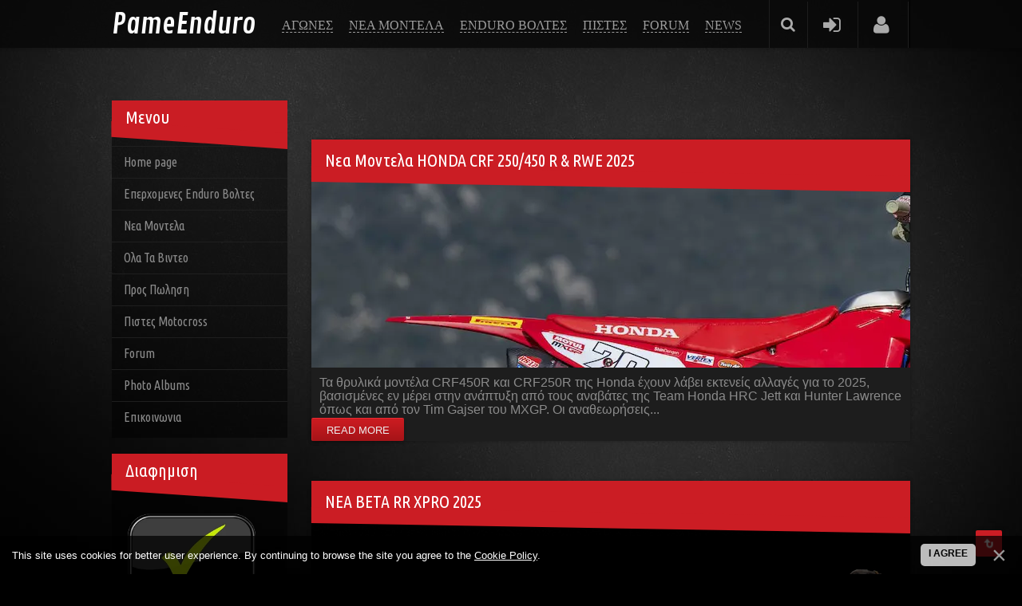

--- FILE ---
content_type: text/html; charset=UTF-8
request_url: https://pameenduro.com/index/nea_mondela/0-5
body_size: 10687
content:
<!DOCTYPE html>
<html lang="ru">
<head>
 <title>Pame enduro - Nea Mondela</title>
 
<meta name="HandheldFriendly" content="True" />
<meta name="MobileOptimized" content="320" /> 
<meta name="viewport" content="width=device-width, initial-scale=1, maximum-scale=1" /> 
<link type="text/css" rel="stylesheet" href="/_st/my.css" />

 <link rel="stylesheet" href="/css/animate.css" type="text/css" media="screen">
 <link href='//fonts.googleapis.com/css?family=Open+Sans+Condensed:300&#038;subset=latin,cyrillic-ext' rel='stylesheet' type='text/css'>
 <link href='//fonts.googleapis.com/css?family=Ubuntu+Condensed&subset=latin,cyrillic-ext' rel='stylesheet' type='text/css' />
 <link href='https://fonts.googleapis.com/css?family=Contrail+One' rel='stylesheet' type='text/css' /> 
 <link rel="stylesheet" type="text/css" href="/css/settings.css" media="screen" />
 <link rel="stylesheet" type="text/css" href="/css/font-awesome.css" media="screen" />
 <link rel="stylesheet" type="text/css" href="/css/grands.css" media="screen" />

<script async src="https://pagead2.googlesyndication.com/pagead/js/adsbygoogle.js?client=ca-pub-9744527751801006"
 crossorigin="anonymous"></script>


	<link rel="stylesheet" href="/.s/src/base.min.css" />
	<link rel="stylesheet" href="/.s/src/layer7.min.css" />

	<script src="/.s/src/jquery-3.6.0.min.js"></script>
	
	<script src="/.s/src/uwnd.min.js"></script>
	<script src="//s759.ucoz.net/cgi/uutils.fcg?a=uSD&ca=2&ug=999&isp=1&r=0.134056427022823"></script>
	<link rel="stylesheet" href="/.s/src/ulightbox/ulightbox.min.css" />
	<link rel="stylesheet" href="/.s/src/social.css" />
	<script src="/.s/src/ulightbox/ulightbox.min.js"></script>
	<script src="/.s/src/bottomInfo.min.js"></script>
	<script>
/* --- UCOZ-JS-DATA --- */
window.uCoz = {"country":"US","layerType":7,"uLightboxType":1,"language":"en","ssid":"553056114722701607653","bottomInfoData":[{"cookieKey":"cPolOk","message":230038,"button":230039,"id":"cookiePolicy","class":""}],"sign":{"3125":"Close","7252":"Previous","7287":"Go to the page with the photo","7251":"The requested content can't be uploaded<br/>Please try again later.","230039":"I agree","210178":"Notes","230038":"This site uses cookies for better user experience. By continuing to browse the site you agree to the <a href=/index/cookiepolicy target=_blank >Cookie Policy</a>.","5255":"Help","10075":"are required","7254":"Change size","7253":"Start slideshow","5458":"Next","3238":"Options"},"module":"index","site":{"id":"epameenduro","host":"pameenduro.ucoz.net","domain":"pameenduro.com"}};
/* --- UCOZ-JS-CODE --- */
 function uSocialLogin(t) {
			var params = {"google":{"height":600,"width":700},"facebook":{"height":520,"width":950}};
			var ref = escape(location.protocol + '//' + ('pameenduro.com' || location.hostname) + location.pathname + ((location.hash ? ( location.search ? location.search + '&' : '?' ) + 'rnd=' + Date.now() + location.hash : ( location.search || '' ))));
			window.open('/'+t+'?ref='+ref,'conwin','width='+params[t].width+',height='+params[t].height+',status=1,resizable=1,left='+parseInt((screen.availWidth/2)-(params[t].width/2))+',top='+parseInt((screen.availHeight/2)-(params[t].height/2)-20)+'screenX='+parseInt((screen.availWidth/2)-(params[t].width/2))+',screenY='+parseInt((screen.availHeight/2)-(params[t].height/2)-20));
			return false;
		}
		function TelegramAuth(user){
			user['a'] = 9; user['m'] = 'telegram';
			_uPostForm('', {type: 'POST', url: '/index/sub', data: user});
		}
function loginPopupForm(params = {}) { new _uWnd('LF', ' ', -250, -100, { closeonesc:1, resize:1 }, { url:'/index/40' + (params.urlParams ? '?'+params.urlParams : '') }) }
/* --- UCOZ-JS-END --- */
</script>

	<style>.UhideBlock{display:none; }</style>
	<script type="text/javascript">new Image().src = "//counter.yadro.ru/hit;noads?r"+escape(document.referrer)+(screen&&";s"+screen.width+"*"+screen.height+"*"+(screen.colorDepth||screen.pixelDepth))+";u"+escape(document.URL)+";"+Date.now();</script>
</head> 
<body>
 

 <!--U1AHEADER1Z--><header>

 <div class="wrapper">

 <div class="bg-header fadeInDown animated">
 <div class="main">
 <div class="backgrounds fadeInLeft animated">
 <a href="/" class="logo"><span>Pame</span>Enduro</a>
 <nav>
 

 <ul class="menuheader">
 <ul class="menu">
 <li><span><a href="https://pameenduro.ucoz.net/news/ag_ne/1-0-1"><i>Αγωνες</i></a></span>
 <ul>
 <li><a href="https://pameenduro.ucoz.net/news/ag_ne/1-0-1">Αγωνες Ελλαδα</a></li>
 <li><a href="https://pameenduro.ucoz.net/news/agwne_kosmo/1-0-6">Αγωνες Κοσμος</a></li>
 <li><a href="https://pameenduro.com/news/super_motard/1-0-21">Super Moto</a></li>
 <li><a href="https://pameenduro.ucoz.net/news/dakar_2024/1-0-8">Dakar</a></li>
 <li><a href="https://pameenduro.ucoz.net/blog/teleytaia_nea/1-0-3">Αποτελεσματα</a></li>
 <li><a href="https://pameenduro.ucoz.net/news/filikoi_agwne_proponhsh/1-0-7">Φιλικη Προπονηση</a></li>
 <li><a href="https://pameenduro.ucoz.net/video/vic/highlights_agwnwn">Highlights</a></li>
 </ul>
 </li>

 <li><span><a href="https://pameenduro.ucoz.net/index/nea_mondela/0-5"><i>Νεα Μοντελα</i></a></span>
<ul>
 <li><a href="https://pameenduro.ucoz.net/blog/review/1-0-6">Review</a></li>
 <li><a href="https://pameenduro.ucoz.net/news/agwne_kosmo/1-0-6">Δοκιμες</a></li>
 <li><a href="https://pameenduro.com/blog/honda_nea_montela_2024/1-0-5">Honda </a></li>
 <li><a href="https://pameenduro.com/blog/yamaha_nea_montela_2024/1-0-7">Yamaha</a></li>
 <li><a href="https://pameenduro.com/blog/ktm_nea_montela_2024/1-0-8">KTM</a></li>
 <li><a href="https://pameenduro.com/blog/kawasaki_nea_montela_2024/1-0-9">kAWASAKI</a></li>
 <li><a href="https://pameenduro.com/blog/suzuki_nea_montela/1-0-10">SUZUKI</a></li>
 <li><a href="https://pameenduro.com/blog/alla_nea_montela/1-0-11">Περισσοτερα</a></li>
 <li><a href="https://pameenduro.com/news/timokatalogoi/1-0-20">Τιμοκαταλογοι</a></li>
 </ul>
</li>

 <li><span><a href="#"><i>Enduro Βολτες</i></a></span>
 <ul>
 <li><a href="https://pameenduro.com/news/eperchomene_entoyro_bolte/1-0-14">Επερχομενες</a></li>
 <li><a href="https://pameenduro.ucoz.net/news/enduro_bolte/1-0-12">Αττικη</a></li>
 <li><a href="https://pameenduro.com/news/enduro_bolte_pelop_nnhso/1-0-16">Πελοπόννησος</a></li>
 <li><a href="https://pameenduro.com/news/enduro_bolte_thrakh/1-0-24">Θρακη</a></li>
 <li><a href="https://pameenduro.com/news/enduro_bolte_kentrikh_ellada/1-0-19">Μακεδονια</a></li>
 <li><a href="https://pameenduro.com/news/enduro_bolte_boreia_ellada/1-0-17">Ηπειρος</a></li>
 <li><a href="https://pameenduro.com/news/enduro_bolte_thessalia/1-0-25">Θεσσαλια</a></li>
 <li><a href="https://pameenduro.com/news/enduro_bolte_sterea_ellada/1-0-23">Στερεα Ελλαδα</a></li>
 <li><a href="https://pameenduro.com/news/enduro_bolte_nhsia/1-0-18">Κρητη</a></li>
 <li><a href="https://pameenduro.com/news/enduro_bolte_kosmo/1-0-13">Κοσμος</a></li>
 </ul>
 </li>

 <li><span><a href="https://pameenduro.ucoz.net/load/piste_motocross_ellada/piste_motocross_hpeiro/12"><i>Πιστες</i></a></span></li>
 
 <li><span><a href="/forum"><i>Forum</i></a></span></li>
 
 <li><span><a href="/news"><i>News</i></a></span></li>
 
 </ul>
 </ul>


 <div class="clear"></div>
 
 </nav>





 </div>
 <div class="clear"></div>

 <div class="user-menu fadeInRight animated">
 <ul>
 
 <li><a href="javascript://" rel="nofollow" onclick="new _uWnd('LF',' ',-250,-110,{autosize:0,closeonesc:1,resize:1},{url:'/index/40'});return false;" title="Login" class="icon-signin"></a></li>
 
 
 <li><a href="/index/3" class="icon-user" title="Registration"></a></li>
 
 </ul>
 </div>

 
 <a class="search fadeInRight animated" href="#"></a>
 
 <form id="search-form" onsubmit="this.sfSbm.disabled=true" method="get" style="margin:0" action="/search/">
 <fieldset>
 <label class="keywords">
 <input type="text" name="q" size="10" class="queryField" value="Search..." onBlur="if(this.value=='') this.value='Search...'" onFocus="if(this.value =='Search...' ) this.value=''"/>
 </label>
 
 </fieldset>
 </form>
 
 </div> 
<div class="icon-mobile">
<span></span>
<span></span>
<span></span>
<span></span>
</div>
 </div> 

 </header><!--/U1AHEADER1Z-->

<!--U1SLIDER1Z--><!--/U1SLIDER1Z-->

 
 <!--==============================content================================-->
 <section id="content">
 <div class="main">
 <div class="container_12">


 <div class="wrapper">
 <!-- <middle> --> 
 
 <div class="grid_10">
 
 <div class="wrapper">
 
 
 <!-- <body> --><div class="page-content-wrapper"><div class="grid_12" data-sr="wait 0.5s, then enter top and move 40px over 1s">   <div class="eTitle"><a href="https://pameenduro.com/blog/nea_montela_honda_crf_250_450_r_rwe_2025/2024-06-01-17">Νεα Μοντελα HONDA CRF 250/450 R & RWE 2025</a></div>  <div class="img_news"><div class="viewnews view-firsttwo"><a href="https://pameenduro.com/blog/nea_montela_honda_crf_250_450_r_rwe_2025/2024-06-01-17"> <img src="/_bl/0/00151449.webp"></a></div></div>  <p><div class="text_news"><span style="font-size:16px;"><p><img alt="" src="/neamodela/honda/2025-Honda-CRF450.webp" style="width: 250px; height: 141px;" /> &Tau;&alpha; &theta;&rho;&upsilon;&lambda;&iota;&kappa;ά &mu;&omicron;&nu;&tau;έ&lambda;&alpha; CRF450R &kappa;&alpha;&iota; CRF250R &tau;&eta;&sigmaf; Honda έ&chi;&omicron;&upsilon;&nu; &lambda;ά&beta;&epsilon;&iota; &epsilon;&kappa;&tau;&epsilon;&nu;&epsilon;ί&sigmaf; &alpha;&lambda;&lambda;&alpha;&gamma;έ&sigmaf; &gamma;&iota;&alpha; &tau;&omicron; 2025, &beta;&alpha;&sigma;&iota;&sigma;&mu;έ&nu;&epsilon;&sigmaf; &epsilon;&nu; &mu;έ&rho;&epsilon;&iota; &sigma;&tau;&eta;&nu; &alpha;&nu;ά&pi;&tau;&upsilon;&xi;&eta; &alpha;&pi;ό &tau;&omicron;&upsilon;&sigmaf; &alpha;&nu;&alpha;&beta;ά&tau;&epsilon;&sigmaf; &tau;&eta;&sigmaf; Team Honda HRC Jett &kappa;&alpha;&iota; Hunter Lawrence ό&pi;&omega;&sigmaf; &kappa;&alpha;&iota; &alpha;&pi;ό &tau;&omicron;&nu; Tim Gajser &tau;&omicron;&upsilon; MXGP. &Omicron;&iota; &alpha;&nu;&alpha;&theta;&epsilon;&omega;&rho;ή&sigma;&epsilon;&iota;&sigmaf;...</span></div></p>  <div class="buttoncenter"><button onclick="document.location='https://pameenduro.com/blog/nea_montela_honda_crf_250_450_r_rwe_2025/2024-06-01-17'">Read more</button></div> </div><div class="grid_12" data-sr="wait 0.5s, then enter top and move 40px over 1s">   <div class="eTitle"><a href="https://pameenduro.com/blog/nea_beta_rr_xpro_2025/2024-06-01-16">ΝΕΑ BETA RR XPRO 2025</a></div>  <div class="img_news"><div class="viewnews view-firsttwo"><a href="https://pameenduro.com/blog/nea_beta_rr_xpro_2025/2024-06-01-16"> <img src="/_bl/0/69804896.jpg"></a></div></div>  <p><div class="text_news"><span style="font-size:16px;"><p><img alt="" src="/neamodela/beta/betaRR-XPRO-300-2t-2025.jpg" style="width: 250px; height: 165px;" /> &Eta; Beta &alpha;&nu;&omicron;ί&gamma;&epsilon;&iota; &tau;έ&rho;&mu;&alpha; &tau;&omicron; &gamma;&kappa;ά&zeta;&iota; &gamma;&iota;&alpha; &tau;&eta; &nu;έ&alpha; &sigma;&epsilon;&zeta;ό&nu; &pi;&alpha;&rho;&omicron;&upsilon;&sigma;&iota;ά&zeta;&omicron;&nu;&tau;&alpha;&sigmaf; &tau;&iota;&sigmaf; &nu;έ&epsilon;&sigmaf; RR 2T &kappa;&alpha;&iota; 4T XPRO MY2025.&nbsp; M&epsilon; &mu;&iota;&alpha; &sigma;&epsilon;&iota;&rho;ά &nu;έ&omega;&nu; &chi;&alpha;&rho;&alpha;&kappa;&tau;&eta;&rho;&iota;&sigma;&tau;&iota;&kappa;ώ&nu;, &eta; &sigma;&epsilon;&iota;&rho;ά XPRO &alpha;&nu;&epsilon;&beta;ά&zeta;&epsilon;&iota; &tau;&omicron;&nu; &pi;ή&chi;&eta; &sigma;&epsilon; &epsilon;&pi;&alpha;&gamma;&gamma;&epsilon;&lambda;&mu;&alpha;&tau;&iota;&kappa;ό &epsilon;&pi;ί&pi;&epsilon;&delta;&omicron;, ή &alpha;&kappa;ό&mu;&alpha; &kappa;&alpha;&lambda;ύ&tau;&epsilon;&rho;&alpha;, &sigma;&epsilo...</span></div></p>  <div class="buttoncenter"><button onclick="document.location='https://pameenduro.com/blog/nea_beta_rr_xpro_2025/2024-06-01-16'">Read more</button></div> </div><div class="grid_12" data-sr="wait 0.5s, then enter top and move 40px over 1s">   <div class="eTitle"><a href="https://pameenduro.com/blog/nea_motocross_gasgas_2025/2024-06-01-15">ΝΕΑ MOTOCROSS GASGAS 2025</a></div>  <div class="img_news"><div class="viewnews view-firsttwo"><a href="https://pameenduro.com/blog/nea_motocross_gasgas_2025/2024-06-01-15"> <img src="/_bl/0/76648582.jpg"></a></div></div>  <p><div class="text_news"><span style="font-size:16px;"><p>Έ&nu;&alpha; &chi;&rho;ό&nu;&omicron; &mu;&epsilon;&tau;ά &tau;&eta;&nu; &kappa;&upsilon;&kappa;&lambda;&omicron;&phi;&omicron;&rho;ί&alpha; &mu;&iota;&alpha;&sigmaf; &omicron;&lambda;&omicron;&kappa;&alpha;ί&nu;&omicron;&upsilon;&rho;&gamma;&iota;&alpha;&sigmaf; &gamma;&epsilon;&nu;&iota;ά&sigmaf; &mu;&omicron;&tau;&omicron;&sigma;&upsilon;&kappa;&lambda;&epsilon;&tau;ώ&nu; motocross &kappa;&alpha;&iota; cross country, &eta; GASGAS &epsilon;&mu;&pi;&lambda;&omicron;&upsilon;&tau;ί&zeta;&epsilon;&iota; &tau;&alpha; &pi;&rho;ά&gamma;&mu;&alpha;&tau;&alpha; &gamma;&iota;&alpha; ά&lambda;&lambda;&eta; &mu;&iota;&alpha; &phi;&omicron;&rho;ά &mu;&epsilon; &mu;&iota;&alpha; &alpha;&nu;&alpha;&nu;&epsilon;&omega;&mu;έ&nu;&eta; &gamma;&kappa;ά&mu;&alpha; &pi;&omicron;&upsilon; &pi;&epsilon;&rho;&iota;&lambda;&alpha;&mu;&beta;ά&nu;&epsilon;&iota; &delta;ύ&omicron; &nu;έ&alpha; &delta;ί&chi;&rho;&omicron;&nu;&alpha; &mu;&omicron;&nu;&tau;έ&lambda;&alpha; &gamma;&iota;&alpha; &tau;&omicron; 20...</span></div></p>  <div class="buttoncenter"><button onclick="document.location='https://pameenduro.com/blog/nea_motocross_gasgas_2025/2024-06-01-15'">Read more</button></div> </div><div class="grid_12" data-sr="wait 0.5s, then enter top and move 40px over 1s">   <div class="eTitle"><a href="https://pameenduro.com/blog/husqvarna_fc_450_fc_250_rockstar_edition_2024/2023-12-16-10">Husqvarna FC 450/ FC 250 Rockstar Edition 2024</a></div>  <div class="img_news"><div class="viewnews view-firsttwo"><a href="https://pameenduro.com/blog/husqvarna_fc_450_fc_250_rockstar_edition_2024/2023-12-16-10"> <img src="/_bl/0/29753837.jpg"></a></div></div>  <p><div class="text_news"><span style="font-size:16px;"><p><img alt="" src="/neamodela/husqvarna/fc250-450/fc-250-rockstar-edition-2024_5.webp" style="width: 250px; height: 250px;" />&nbsp;&Chi;&alpha;&rho;&alpha;&kappa;&tau;&eta;&rho;&iota;&sigma;&tau;&eta;&kappa;&epsilon; &omega;&sigmaf; &eta; &tau;&epsilon;&tau;&rho;ά&chi;&rho;&omicron;&nu;&eta; &mu;&eta;&chi;&alpha;&nu;ή &mu;&omicron;&tau;&omicron;&kappa;&rho;ό&sigmaf; 250 cc &mu;&epsilon; &tau;&eta;&nu; &upsilon;&psi;&eta;&lambda;ό&tau;&epsilon;&rho;&eta; &alpha;&pi;ό&delta;&omicron;&sigma;&eta; &sigma;&tau;&eta;&nu; &alpha;&gamma;&omicron;&rho;ά, &eta; &tau;&epsilon;&lambda;&epsilon;&upsilon;&tau;&alpha;ί&alpha; &gamma;&epsilon;&nu;&iota;ά FC 250 &lambda;&alpha;&mu;&beta;ά&nu;&epsilon;&iota; &pi;&omicron;&lambda;&lambda;&alpha;&pi;&lambda;έ&sigmaf; &tau;&epsilon;&chi;&nu;&iota;&kappa;έ&sigmaf; &alpha;&nu;&alpha;&beta;&alpha;&theta;&mu;ί&sigma;&epsilon;&iota;&sigmaf; &gamma;&iota;&alpha; &tau;&omicron; 2024 &gamma;&iota;&alpha; &nu;&alpha; &delta;&iota;&alpha;&tau;&eta;&rho;ή&sigma;&ep...</span></div></p>  <div class="buttoncenter"><button onclick="document.location='https://pameenduro.com/blog/husqvarna_fc_450_fc_250_rockstar_edition_2024/2023-12-16-10'">Read more</button></div> </div><div class="grid_12" data-sr="wait 0.5s, then enter top and move 40px over 1s">   <div class="eTitle"><a href="https://pameenduro.com/blog/h_kove_paroysi_zei_to_neo_dakar_periorism_nh_paragwg/2023-11-14-9">Η Kove παρουσιάζει το νεο Dakar περιορισμένης παρα...</a></div>  <div class="img_news"><div class="viewnews view-firsttwo"><a href="https://pameenduro.com/blog/h_kove_paroysi_zei_to_neo_dakar_periorism_nh_paragwg/2023-11-14-9"> <img src="/_bl/0/47529033.png"></a></div></div>  <p><div class="text_news"><span style="font-size:16px;"><p><img alt="" src="/neamodela/kove/kove_450_rally_dakar.jpg" style="width: 250px; height: 176px;" /> &Sigma;&tau;&iota;&sigmaf; &alpha;&rho;&chi;έ&sigmaf; &tau;&omicron;&upsilon; &tau;&rho;έ&chi;&omicron;&nu;&tau;&omicron;&sigmaf; έ&tau;&omicron;&upsilon;&sigmaf;, &eta; Kove Moto έ&kappa;&alpha;&nu;&epsilon; &tau;&alpha; &beta;&lambda;έ&mu;&mu;&alpha;&tau;&alpha; &nu;&alpha; &sigma;&tau;&rho;&alpha;&phi;&omicron;&upsilon;&nu; &pi;&alpha;&nu;&omega; &tau;&eta;&sigmaf; &mu;&epsilon; &mu;&iota;&alpha; &tau;&rho;&iota;ά&delta;&alpha; &alpha;&nu;&alpha;&pi;ό&delta;&epsilon;&iota;&kappa;&tau;&epsilon;&sigmaf; &epsilon;&rho;&gamma;&omicron;&sigma;&tau;&alpha;&sigma;&iota;&alpha;&kappa;έ&sigmaf; &mu;&omicron;&tau;&omicron;&sigma;&upsilon;&kappa;&lambda;έ&tau;&epsilon;&sigmaf; 450 Rally Pro &pi;&omicron;&upsilon; &omicron;&delta;&eta;&gamma;&eta;&theta;&eta;&kappa;&alpha;&nu; &alpha;&pi;ό &Kappa;&iota;&nu;έ&zeta;&omicron;&upsilon;&sigmaf; &alpha;&nu;&alpha;&beta;ά&tau;&epsilon;&sigmaf; &sigma;...</span></div></p>  <div class="buttoncenter"><button onclick="document.location='https://pameenduro.com/blog/h_kove_paroysi_zei_to_neo_dakar_periorism_nh_paragwg/2023-11-14-9'">Read more</button></div> </div><div class="grid_12" data-sr="wait 0.5s, then enter top and move 40px over 1s">   <div class="eTitle"><a href="https://pameenduro.com/blog/honda_nx_500_2024/2023-11-14-8">Honda NX 500 2024 -Specs</a></div>  <div class="img_news"><div class="viewnews view-firsttwo"><a href="https://pameenduro.com/blog/honda_nx_500_2024/2023-11-14-8"> <img src="/_bl/0/22644840.png"></a></div></div>  <p><div class="text_news"><span style="font-size:16px;"><p><img alt="" src="/neamodela/hondanx500/nx500sidetransp.png" style="width: 250px; height: 163px;" /> &Eta; &omicron;&nu;&omicron;&mu;&alpha;&sigma;ί&alpha; CB 500X &theta;&alpha; &alpha;&pi;&omicron;&tau;&epsilon;&lambda;&epsilon;ί &pi;&alpha;&rho;&epsilon;&lambda;&theta;ό&nu; &gamma;&iota;&alpha; &tau;&eta; Honda &mu;&epsilon; &tau;&omicron; &delta;&eta;&mu;&omicron;&phi;&iota;&lambda;έ&sigmaf; &mu;&omicron;&nu;&tau;έ&lambda;&omicron; &nu;&alpha; &mu;&epsilon;&tau;&omicron;&nu;&omicron;&mu;ά&zeta;&epsilon;&tau;&alpha;&iota; &sigma;&epsilon; &Nu;&Chi; 500. Έ&rho;&chi;&epsilon;&tau;&alpha;&iota; &mu;&epsilon; &nu;έ&alpha;, &pi;&iota;&omicron; &pi;&epsilon;&rho;&iota;&pi;&epsilon;&tau;&epsilon;&iota;ώ&delta;&eta; &epsilon;&mu;&phi;ά&nu;&iota;&sigma;&eta; &pi;&omicron;&upsilon; &pi;&alpha;&rho;&alpha;&pi;έ&mu;&pi;&epsilon;&iota; &sigma;&tau;&omicron; Transalp.</p>  <p>&Nu;έ&omicron; &gamma;&iota;&alpha; &tau;&omicron; 2024, &tau;&omicron; NX500 &epsilon;ί&nu;&alpha;&iota; &omicron; &tau...</span></div></p>  <div class="buttoncenter"><button onclick="document.location='https://pameenduro.com/blog/honda_nx_500_2024/2023-11-14-8'">Read more</button></div> </div><div class="grid_12" data-sr="wait 0.5s, then enter top and move 40px over 1s">   <div class="eTitle"><a href="https://pameenduro.com/blog/neo_norden_901_2024/2023-10-23-5">Νεο Norden 901 2024</a></div>  <div class="img_news"><div class="viewnews view-firsttwo"><a href="https://pameenduro.com/blog/neo_norden_901_2024/2023-10-23-5"> <img src="/_bl/0/46831570.png"></a></div></div>  <p><div class="text_news"><span style="font-size:16px;"><p><img alt="" src="/neamodela/norden24/norden24.png" style="width: 250px; height: 171px;" />&nbsp;&Theta;έ&tau;&omicron;&nu;&tau;&alpha;&sigmaf; &upsilon;&psi;&eta;&lambda;ά &pi;&rho;ό&tau;&upsilon;&pi;&alpha; &sigma;&tau;&eta;&nu; &kappa;&alpha;&tau;&eta;&gamma;&omicron;&rho;ί&alpha; &mu;&omicron;&tau;&omicron;&sigma;&iota;&kappa;&lambda;&epsilon;&tau;ώ&nu; Adventure, &tau;&omicron; Norden 901 &epsilon;&pi;&iota;&tau;&rho;έ&pi;&epsilon;&iota; &sigma;&tau;&omicron;&upsilon;&sigmaf; &lambda;ά&tau;&rho;&epsilon;&iota;&sigmaf; &tau;&omega;&nu; &pi;&epsilon;&rho;&iota;&eta;&gamma;ή&sigma;&epsilon;&omega;&nu; &nu;&alpha; &alpha;&nu;&alpha;&kappa;&alpha;&lambda;ύ&psi;&omicron;&upsilon;&nu; &tau;&iota;&sigmaf; &kappa;&rho;&upsilon;&phi;έ&sigmaf; &gamma;&omega;&nu;&iota;έ&sigmaf; &tau;&omicron;&upsilon; &pi;&lambda;&alpha;&nu;ή&tau;&eta;. &Iota;&delta;&iota;&alpha;ί&tau;&epsilon;&rho;&alpha; &iota;&kappa;&alpha;&nu;ό &sigma;&tau;&omicron; &delta;&rho;ό&mu;&omicron; &kappa;&alpha;&iota; &epsil...</span></div></p>  <div class="buttoncenter"><button onclick="document.location='https://pameenduro.com/blog/neo_norden_901_2024/2023-10-23-5'">Read more</button></div> </div><div class="grid_12" data-sr="wait 0.5s, then enter top and move 40px over 1s">   <div class="eTitle"><a href="https://pameenduro.com/blog/svt_650_v2_76hp_2024/2023-10-23-4">SVT 650 V2 76hp- 2024</a></div>  <div class="img_news"><div class="viewnews view-firsttwo"><a href="https://pameenduro.com/blog/svt_650_v2_76hp_2024/2023-10-23-4"> <img src="/_bl/0/75530745.jpg"></a></div></div>  <p><div class="text_news"><span style="font-size:16px;"><p><img alt="" src="/neamodela/svt650/SVT_650.jpg" style="width: 250px; height: 163px;" />&Tau;&omicron; QJMOTOR SVT 650 &epsilon;&rho;&chi;&epsilon;&tau;&epsilon; &mu;&epsilon; &epsilon;&nu;&alpha;&nu; &delta;&iota;&kappa;ύ&lambda;&iota;&nu;&delta;&rho;&omicron; V2 &kappa;&iota;&nu;&eta;&tau;ή&rho;&alpha; (645 &kappa;.&epsilon;) &mu;&epsilon; 76,2 ί&pi;&pi;&omicron;&upsilon;&sigmaf; &kappa;&alpha;&iota; &mu;&epsilon; &kappa;&alpha;&tau;&alpha;&nu;ά&lambda;&omega;&sigma;&eta; 4,3 &lambda;ί&tau;&rho;&alpha; &alpha;&nu;ά 100 &chi;&iota;&lambda;&iota;ό&mu;&epsilon;&tau;&rho;&alpha;. &Mu;&iota;&alpha; &pi;&rho;&omega;&tau;&omicron;&pi;&omicron;&rho;ί&alpha; &gamma;&iota;&alpha; &tau;&eta;&nu; &kappa;&alpha;&tau;&eta;&gamma;&omicron;&rho;ί&alpha;.</p>  <p>&Omicron; &kappa;&iota;&nu;&eta;&tau;ή&rho;&alpha;&sigmaf; &tau;&eta;&sigmaf; SVT 650 &alpha;&pi;&omicron;&tau;&epsilon;&lambda;&epsilon;ί &sigma;&eta;&mu;&epsilon;ί&omicron; &alpha;&nu;&alpha;&phi;&omicron;&rho;ά&sigmaf; &omega;&sigmaf; &...</span></div></p>  <div class="buttoncenter"><button onclick="document.location='https://pameenduro.com/blog/svt_650_v2_76hp_2024/2023-10-23-4'">Read more</button></div> </div><div class="grid_12" data-sr="wait 0.5s, then enter top and move 40px over 1s">   <div class="eTitle"><a href="https://pameenduro.com/blog/ananewmeno_timokatalogo_beta_20_10_23/2023-10-23-3">Ανανεωμενος Τιμοκαταλογος BETA 20/10/23</a></div>  <div class="img_news"><div class="viewnews view-firsttwo"><a href="https://pameenduro.com/blog/ananewmeno_timokatalogo_beta_20_10_23/2023-10-23-3"> <img src="/_bl/0/53004179.jpg"></a></div></div>  <p><div class="text_news"><span style="font-size:16px;"><p><img alt="" height="130" src="/neamodela/beta/Beta_RR_Racing.jpg" width="250" /> &Eta; Beta Hellas - The Fuoristrada Co. έ&delta;&omega;&sigma;&epsilon; &sigma;&tau;&eta; &delta;&eta;&mu;&omicron;&sigma;&iota;ό&tau;&eta;&tau;&alpha; &tau;&omicron;&nu; &alpha;&nu;&alpha;&nu;&epsilon;&omega;&mu;έ&nu;&omicron; &tau;&eta;&sigmaf; &tau;&iota;&mu;&omicron;&kappa;&alpha;&tau;ά&lambda;&omicron;&gamma;&omicron;, &sigma;&tau;&omicron;&nu; &omicron;&pi;&omicron;ί&omicron;&nu; έ&chi;&omicron;&upsilon;&nu; &pi;&rho;&omicron;&sigma;&tau;&epsilon;&theta;&epsilon;ί &omicron;&iota; &nu;έ&epsilon;&sigmaf; Beta RR Racing MY2024.</p>  <p>&Eta; &epsilon;&lambda;&lambda;&eta;&nu;&iota;&kappa;ή &alpha;&nu;&tau;&iota;&pi;&rho;&omicron;&sigma;&omega;&pi;&epsilon;ί&alpha; &alpha;&nu;&alpha;&nu;έ&omega;&sigma;&epsilon; &tau;&omicron;&nu; &tau;&iota;&mu;&omicron;&kappa;&alpha;&tau;ά&lambda;&omicron;&gamma;&omicron; &tau;&eta;&sigmaf; &mu;&epsilon; &tau;&alpha; &nu;έ&alpha; &mu;&omicron;&nu;&tau;έ&lambda;&alpha...</span></div></p>  <div class="buttoncenter"><button onclick="document.location='https://pameenduro.com/blog/ananewmeno_timokatalogo_beta_20_10_23/2023-10-23-3'">Read more</button></div> </div><div class="grid_12" data-sr="wait 0.5s, then enter top and move 40px over 1s">   <div class="eTitle"><a href="https://pameenduro.com/blog/beta_rr_racing_2024_allag_se_kinht_ra_pla_sio_fr_na_kai_grafik/2023-10-23-2">Beta RR Racing 2024 - Αλλαγές σε κινητήρα, πλαίσιο...</a></div>  <div class="img_news"><div class="viewnews view-firsttwo"><a href="https://pameenduro.com/blog/beta_rr_racing_2024_allag_se_kinht_ra_pla_sio_fr_na_kai_grafik/2023-10-23-2"> <img src="/_bl/0/79470196.jpg"></a></div></div>  <p><div class="text_news"><span style="font-size:16px;"><p><img alt="" src="/neamodela/beta/beta300trans.webp" style="width: 250px; height: 147px;" /> &Nu;έ&omicron;&sigmaf; &kappa;&iota;&nu;&eta;&tau;ή&rho;&alpha;&sigmaf; &mu;&epsilon; &delta;ύ&omicron; &mu;&pi;&omicron;&upsilon;&zeta;ί &sigma;&tau;&omicron; RR 300 Racing, &nu;έ&omicron;&sigmaf; &kappa;&iota;&nu;&eta;&tau;ή&rho;&alpha;&sigmaf; &sigma;&tau;&omicron; RR 125 Racing, &nu;έ&omicron; &pi;&lambda;&alpha;ί&sigma;&iota;&omicron; &kappa;&alpha;&iota; &tau;&rho;ό&mu;&pi;&alpha; &pi;ί&sigma;&omega; &phi;&rho;έ&nu;&omicron;&upsilon; &sigma;&epsilon; ό&lambda;&alpha; &pi;&lambda;&eta;&nu; &tau;&omega;&nu; RR 125 &kappa;&alpha;&iota; RR 200.</p>  <p>H Beta &pi;&rho;&omicron;&chi;ώ&rho;&eta;&sigma;&epsilon; &sigma;&epsilon; &alpha;&lambda;&lambda;&alpha;&gamma;έ&sigmaf; &sigma;&tau;&alpha; &mu;&omicron;&nu;&tau;έ&lambda;&alpha; &tau;&eta;&sigmaf; RR Racing &sigma;&epsilon;&iota;&rho;ά&sigmaf; &gamma;&iota;&alpha; &tau;&omicron; 2024, &mu;&epsilon; &tau;&omicron; RR Racing 125 &nu;&alpha; ...</span></div></p>  <div class="buttoncenter"><button onclick="document.location='https://pameenduro.com/blog/beta_rr_racing_2024_allag_se_kinht_ra_pla_sio_fr_na_kai_grafik/2023-10-23-2'">Read more</button></div> </div><div class="grid_12" data-sr="wait 0.5s, then enter top and move 40px over 1s">   <div class="eTitle"><a href="https://pameenduro.com/blog/husqvarna_tc_50_tc_65_kai_tc_85_2024/2023-10-23-1">Husqvarna TC 50, TC 65 και TC 85 2024</a></div>  <div class="img_news"><div class="viewnews view-firsttwo"><a href="https://pameenduro.com/blog/husqvarna_tc_50_tc_65_kai_tc_85_2024/2023-10-23-1"> <img src="/_bl/0/04826149.jpg"></a></div></div>  <p><div class="text_news"><span style="font-size:16px;"><p><img alt="" src="/neamodela/husqvarna/2024-husqvarna-motorcycles-TC-85-17-14-3transarent.png" style="width: 250px; height: 250px;" />&Mu;&epsilon;&tau;ά &tau;&eta;&nu; &pi;&rho;ό&sigma;&phi;&alpha;&tau;&eta; &pi;&alpha;&rho;&omicron;&upsilon;&sigma;ί&alpha;&sigma;&eta; &tau;&omega;&nu; KTM 50 SX &kappa;&alpha;&iota; 65 SX, ή&rho;&theta;&epsilon; &eta; &sigma;&epsilon;&iota;&rho;ά &tau;&omega;&nu; &mu;&iota;&kappa;&rho;ώ&nu; Motocross &mu;&omicron;&tau;&omicron;&sigma;&upsilon;&kappa;&lambda;&epsilon;&tau;ώ&nu; &nu;&alpha; &beta;&alpha;&phi;&tau;&omicron;ύ&nu; &sigma;&tau;&alpha; &pi;&omicron;&lambda;&epsilon;&mu;&iota;&kappa;ά &chi;&rho;ώ&mu;&alpha;&tau;&alpha; &tau;&eta;&sigmaf; Husqvarna, &gamma;&iota;&alpha; &nu;&alpha; &gamma;&epsilon;&nu;&nu;&eta;&theta;&omicron;ύ&nu; &tau;&alpha; &nu;έ&alpha; TC 50 &amp; TC 65 2024, &pi;&omicron;&upsilon; &sigma;&tau;ό&chi;&omicron; έ&chi;&omicron;&upsilon;&nu; &nu;&alpha; &delta;&iota;&alpha;&sigma;&kappa;&epsilon;&delta;ά&sigma;&omicron;&ups...</span></div></p>  <div class="buttoncenter"><button onclick="document.location='https://pameenduro.com/blog/husqvarna_tc_50_tc_65_kai_tc_85_2024/2023-10-23-1'">Read more</button></div> </div></div><!-- </body> -->
 <div class="clear"></div> 
 
 
 </div> 
 </div> 
 
 
 <div class="grid_3 fadeInLeft animated">
 <!--U1CLEFTER1Z--><!-- <block1> -->
<div class="block" data-sr="wait 0.5s, then enter top and move 40px over 1s">
 <div class="blockTitle"><span><!-- <bt> --><!--<s5441>-->Μενου<!--</s>--><!-- </bt> --></span></div>
 <ul class="blockContent"><!-- <bc> --><div id="uMenuDiv1" class="uMenuV" style="position:relative;"><ul class="uMenuRoot">
<li><div class="umn-tl"><div class="umn-tr"><div class="umn-tc"></div></div></div><div class="umn-ml"><div class="umn-mr"><div class="umn-mc"><div class="uMenuItem"><a href="/"><span>Home page</span></a></div></div></div></div><div class="umn-bl"><div class="umn-br"><div class="umn-bc"><div class="umn-footer"></div></div></div></div></li>
<li><div class="umn-tl"><div class="umn-tr"><div class="umn-tc"></div></div></div><div class="umn-ml"><div class="umn-mr"><div class="umn-mc"><div class="uMenuItem"><a href="https://pameenduro.ucoz.net/news/enduro_bolte/1-0-12"><span>Επερχομενες Enduro Βολτες </span></a></div></div></div></div><div class="umn-bl"><div class="umn-br"><div class="umn-bc"><div class="umn-footer"></div></div></div></div></li>
<li><div class="umn-tl"><div class="umn-tr"><div class="umn-tc"></div></div></div><div class="umn-ml"><div class="umn-mr"><div class="umn-mc"><div class="uMenuItem"><a href="https://pameenduro.ucoz.net/index/nea_mondela/0-5"><span>Νεα Μοντελα</span></a></div></div></div></div><div class="umn-bl"><div class="umn-br"><div class="umn-bc"><div class="umn-footer"></div></div></div></div></li>
<li><div class="umn-tl"><div class="umn-tr"><div class="umn-tc"></div></div></div><div class="umn-ml"><div class="umn-mr"><div class="umn-mc"><div class="uMenuItem"><a href="https://pameenduro.ucoz.net/video/"><span>Ολα Τα Βιντεο</span></a></div></div></div></div><div class="umn-bl"><div class="umn-br"><div class="umn-bc"><div class="umn-footer"></div></div></div></div></li>
<li><div class="umn-tl"><div class="umn-tr"><div class="umn-tc"></div></div></div><div class="umn-ml"><div class="umn-mr"><div class="umn-mc"><div class="uMenuItem"><a href="https://pameenduro.ucoz.net/load/honda/pro_p_lhsh/6"><span>Προς Πωληση</span></a></div></div></div></div><div class="umn-bl"><div class="umn-br"><div class="umn-bc"><div class="umn-footer"></div></div></div></div></li>
<li><div class="umn-tl"><div class="umn-tr"><div class="umn-tc"></div></div></div><div class="umn-ml"><div class="umn-mr"><div class="umn-mc"><div class="uMenuItem"><a href="https://pameenduro.ucoz.net/load/piste_motocross_ellada/piste_motocross_hpeiro/12"><span>Πιστες Motocross</span></a></div></div></div></div><div class="umn-bl"><div class="umn-br"><div class="umn-bc"><div class="umn-footer"></div></div></div></div></li>
<li><div class="umn-tl"><div class="umn-tr"><div class="umn-tc"></div></div></div><div class="umn-ml"><div class="umn-mr"><div class="umn-mc"><div class="uMenuItem"><a href="/forum"><span>Forum</span></a></div></div></div></div><div class="umn-bl"><div class="umn-br"><div class="umn-bc"><div class="umn-footer"></div></div></div></div></li>
<li><div class="umn-tl"><div class="umn-tr"><div class="umn-tc"></div></div></div><div class="umn-ml"><div class="umn-mr"><div class="umn-mc"><div class="uMenuItem"><a href="/photo"><span>Photo Albums</span></a></div></div></div></div><div class="umn-bl"><div class="umn-br"><div class="umn-bc"><div class="umn-footer"></div></div></div></div></li>
<li><div class="umn-tl"><div class="umn-tr"><div class="umn-tc"></div></div></div><div class="umn-ml"><div class="umn-mr"><div class="umn-mc"><div class="uMenuItem"><a href="/index/0-3"><span>Επικοινωνια</span></a></div></div></div></div><div class="umn-bl"><div class="umn-br"><div class="umn-bc"><div class="umn-footer"></div></div></div></div></li></ul></div><script>$(function(){_uBuildMenu('#uMenuDiv1',0,document.location.href+'/','uMenuItemA','uMenuArrow',2500);})</script><!-- </bc> --> </ul>
 </div>
<!-- </block1> -->

<!-- <block2> -->

<!-- </block2> -->

<!-- <block3> -->

<!-- </block3> -->

<!-- <block4> -->

<!-- </block4> -->

<!-- <block5> -->

<div class="block" data-sr="wait 0.5s, then enter top and move 40px over 1s">
 <div class="blockTitle"><span><!-- <bt> --><!--<s5184>-->Διαφημιση<!--</s>--><!-- </bt> --></span></div>
 <ul class="blockContent"><!-- <bc> --><script type="text/javascript" src="//pameenduro.ucoz.net/rtr/1-1"></script><!-- </bc> --> </ul>
 </div>

<!-- </block5> -->

<!-- <block6> -->

<div class="block" data-sr="wait 0.5s, then enter top and move 40px over 1s">
 <div class="blockTitle"><span><!-- <bt> --><!--<s5351>-->Section categories<!--</s>--><!-- </bt> --></span></div>
 <ul class="blockContent"><!-- <bc> -->
			<div class="catsTable u-cat-columns u-cat-cols2"><div class="catsTd" id="cid1" >
					<a href="/news/ag_ne/1-0-1" class="catName">Αγώνες Ελλαδα</a>  <span class="catNumData">[57]</span>
				</div><div class="catsTd" id="cid2" >
					<a href="/news/highlights/1-0-2" class="catName">Highlights</a>  <span class="catNumData">[2]</span>
				</div><div class="catsTd" id="cid3" >
					<a href="/news/premi_re/1-0-3" class="catName">Πρεμιέρες</a>  <span class="catNumData">[1]</span>
				</div><div class="catsTd" id="cid4" >
					<a href="/news/nea/1-0-4" class="catName">NEA</a>  <span class="catNumData">[7]</span>
				</div><div class="catsTd" id="cid5" >
					<a href="/news/nea_montela_2024/1-0-5" class="catName">Νεα Μοντελα 2024</a>  <span class="catNumData">[2]</span>
				</div><div class="catsTd" id="cid6" >
					<a href="/news/agwne_kosmo/1-0-6" class="catName">Αγωνες Κοσμος</a>  <span class="catNumData">[25]</span>
				</div><div class="catsTd" id="cid7" >
					<a href="/news/filikoi_agwne_proponhsh/1-0-7" class="catName">Φιλικοι Αγωνες/ Προπονηση</a>  <span class="catNumData">[6]</span>
				</div><div class="catsTd" id="cid8" >
					<a href="/news/dakar_2024/1-0-8" class="catName">Rally Dakar</a>  <span class="catNumData">[5]</span>
				</div><div class="catsTd" id="cid9" >
					<a href="/news/ama_supercross_championship/1-0-9" class="catName">AMA Supercross Championship</a>  <span class="catNumData">[1]</span>
				</div><div class="catsTd" id="cid10" >
					<a href="/news/epikairothta/1-0-10" class="catName">Επικαιροτητα</a>  <span class="catNumData">[1]</span>
				</div><div class="catsTd" id="cid11" >
					<a href="/news/ekdrome/1-0-11" class="catName">Εκδρομες</a>  <span class="catNumData">[1]</span>
				</div><div class="catsTd" id="cid12" >
					<a href="/news/enduro_bolte/1-0-12" class="catName">Enduro Βολτες Αττικη</a>  <span class="catNumData">[1]</span>
				</div><div class="catsTd" id="cid13" >
					<a href="/news/enduro_bolte_kosmo/1-0-13" class="catName">Enduro Βολτες Κοσμος</a>  <span class="catNumData">[1]</span>
				</div><div class="catsTd" id="cid14" >
					<a href="/news/eperchomene_entoyro_bolte/1-0-14" class="catName">Επερχομενες Εντουρο Βολτες</a>  <span class="catNumData">[4]</span>
				</div><div class="catsTd" id="cid15" >
					<a href="/news/politik_aporr_toy/1-0-15" class="catName">Πολιτική Απορρήτου</a>  <span class="catNumData">[1]</span>
				</div><div class="catsTd" id="cid16" >
					<a href="/news/enduro_bolte_pelop_nnhso/1-0-16" class="catName">Enduro Βολτες Πελοπόννησος</a>  <span class="catNumData">[1]</span>
				</div><div class="catsTd" id="cid17" >
					<a href="/news/enduro_bolte_boreia_ellada/1-0-17" class="catName">Enduro Βολτες Ηπειρος</a>  <span class="catNumData">[0]</span>
				</div><div class="catsTd" id="cid18" >
					<a href="/news/enduro_bolte_nhsia/1-0-18" class="catName">Enduro Βολτες Κρητη</a>  <span class="catNumData">[0]</span>
				</div><div class="catsTd" id="cid19" >
					<a href="/news/enduro_bolte_kentrikh_ellada/1-0-19" class="catName">Enduro Βολτες Μακεδονια</a>  <span class="catNumData">[0]</span>
				</div><div class="catsTd" id="cid20" >
					<a href="/news/timokatalogoi/1-0-20" class="catName">Τιμοκαταλογοι</a>  <span class="catNumData">[2]</span>
				</div><div class="catsTd" id="cid21" >
					<a href="/news/super_motard/1-0-21" class="catName">Super Moto</a>  <span class="catNumData">[1]</span>
				</div><div class="catsTd" id="cid22" >
					<a href="/news/nea_montela_2025/1-0-22" class="catName">Νεα Μοντελα 2025</a>  <span class="catNumData">[3]</span>
				</div><div class="catsTd" id="cid23" >
					<a href="/news/enduro_bolte_sterea_ellada/1-0-23" class="catName">Enduro Βολτες Στερεα Ελλαδα</a>  <span class="catNumData">[0]</span>
				</div><div class="catsTd" id="cid24" >
					<a href="/news/enduro_bolte_thrakh/1-0-24" class="catName">Enduro Βολτες Θρακη</a>  <span class="catNumData">[0]</span>
				</div><div class="catsTd" id="cid25" >
					<a href="/news/enduro_bolte_thessalia/1-0-25" class="catName">Enduro Βολτες Θεσσαλια</a>  <span class="catNumData">[1]</span>
				</div><div class="catsTd" id="cid26" >
					<a href="/news/agwne_motocross/1-0-26" class="catName">Αγωνες Motocross</a>  <span class="catNumData">[22]</span>
				</div><div class="catsTd" id="cid27" >
					<a href="/news/agwne_enduro/1-0-27" class="catName">Αγωνες Enduro</a>  <span class="catNumData">[7]</span>
				</div><div class="catsTd" id="cid28" >
					<a href="/news/agwne_trial/1-0-28" class="catName">Αγωνες Trial</a>  <span class="catNumData">[4]</span>
				</div><div class="catsTd" id="cid29" >
					<a href="/news/scramble_extreme/1-0-29" class="catName">Scramble - Extreme</a>  <span class="catNumData">[17]</span>
				</div><div class="catsTd" id="cid30" >
					<a href="/news/enduro_bolte_kerkyra/1-0-30" class="catName">Enduro βολτες Κερκυρα</a>  <span class="catNumData">[1]</span>
				</div></div><!-- </bc> --> </ul>
 </div>

<!-- </block6> -->

<!-- <block7> -->

<div class="block" data-sr="wait 0.5s, then enter top and move 40px over 1s">
 <div class="blockTitle"><span><!-- <bt> --><!--<s3163>-->Search<!--</s>--><!-- </bt> --></span></div>
 <ul class="blockContent"><div align="center"><!-- <bc> -->
		<div class="searchForm">
			<form onsubmit="this.sfSbm.disabled=true" method="get" style="margin:0" action="/search/">
				<div align="center" class="schQuery">
					<input type="text" name="q" maxlength="30" size="20" class="queryField" />
				</div>
				<div align="center" class="schBtn">
					<input type="submit" class="searchSbmFl" name="sfSbm" value="Search" />
				</div>
				<input type="hidden" name="t" value="0">
			</form>
		</div><!-- </bc> --></div> </ul>
 </div>

<!-- </block7> -->

<!-- <block8> -->

<div class="block" data-sr="wait 0.5s, then enter top and move 40px over 1s">
 <div class="blockTitle"><span><!-- <bt> --><!--<s5158>-->Log In<!--</s>--><!-- </bt> --></span></div>
 <ul class="blockContent"><!-- <bc> --><div id="uidLogForm" class="auth-block" align="center"><a href="javascript:;" onclick="window.open('https://login.uid.me/?site=epameenduro&ref='+escape(location.protocol + '//' + ('pameenduro.com' || location.hostname) + location.pathname + ((location.hash ? ( location.search ? location.search + '&' : '?' ) + 'rnd=' + Date.now() + location.hash : ( location.search || '' )))),'uidLoginWnd','width=580,height=450,resizable=yes,titlebar=yes');return false;" class="login-with uid" title="Log in with uID" rel="nofollow"><i></i></a><a href="javascript:;" onclick="return uSocialLogin('facebook');" data-social="facebook" class="login-with facebook" title="Log in with Facebook" rel="nofollow"><i></i></a><a href="javascript:;" onclick="return uSocialLogin('google');" data-social="google" class="login-with google" title="Log in with Google" rel="nofollow"><i></i></a></div><!-- </bc> --> </ul>
 </div>

<!-- </block8> -->

<!-- <block9> -->

<!-- </block9> -->

<!-- <block10> -->

<div class="block" data-sr="wait 0.5s, then enter top and move 40px over 1s">
 <div class="blockTitle"><span><!-- <bt> --><!--<s5171>-->Calendar<!--</s>--><!-- </bt> --></span></div>
 <ul class="blockContent"><div align="center"><!-- <bc> --><table border="0" cellspacing="1" cellpadding="2" class="calTable"><tr><td align="center" class="calMonth" colspan="7"><a title="December 2025" class="calMonthLink cal-month-link-prev" href="javascript:;" rel="nofollow" onclick="window.location.href=''+atob('L25ld3Mv')+'2025-12';return false;">&laquo;</a>&nbsp; <a class="calMonthLink cal-month-current" href="javascript:;" rel="nofollow" onclick="window.location.href=''+atob('L25ld3Mv')+'2026-01';return false;">January 2026</a> &nbsp;<a title="February 2026" class="calMonthLink cal-month-link-next" href="javascript:;" rel="nofollow" onclick="window.location.href=''+atob('L25ld3Mv')+'2026-02';return false;">&raquo;</a></td></tr><tr><td align="center" class="calWdaySu">Su</td><td align="center" class="calWday">Mo</td><td align="center" class="calWday">Tu</td><td align="center" class="calWday">We</td><td align="center" class="calWday">Th</td><td align="center" class="calWday">Fr</td><td align="center" class="calWdaySe">Sa</td></tr><tr><td>&nbsp;</td><td>&nbsp;</td><td>&nbsp;</td><td>&nbsp;</td><td align="center" class="calMday">1</td><td align="center" class="calMdayIs"><a class="calMdayLink" href="/news/2026-01-02" title="1 Messages">2</a></td><td align="center" class="calMday">3</td></tr><tr><td align="center" class="calMday">4</td><td align="center" class="calMday">5</td><td align="center" class="calMday">6</td><td align="center" class="calMday">7</td><td align="center" class="calMday">8</td><td align="center" class="calMday">9</td><td align="center" class="calMday">10</td></tr><tr><td align="center" class="calMdayIs"><a class="calMdayLink" href="/news/2026-01-11" title="1 Messages">11</a></td><td align="center" class="calMday">12</td><td align="center" class="calMday">13</td><td align="center" class="calMday">14</td><td align="center" class="calMday">15</td><td align="center" class="calMday">16</td><td align="center" class="calMday">17</td></tr><tr><td align="center" class="calMday">18</td><td align="center" class="calMday">19</td><td align="center" class="calMdayA">20</td><td align="center" class="calMday">21</td><td align="center" class="calMday">22</td><td align="center" class="calMday">23</td><td align="center" class="calMday">24</td></tr><tr><td align="center" class="calMday">25</td><td align="center" class="calMday">26</td><td align="center" class="calMday">27</td><td align="center" class="calMday">28</td><td align="center" class="calMday">29</td><td align="center" class="calMday">30</td><td align="center" class="calMday">31</td></tr></table><!-- </bc> --></div> </ul>
 </div>

<!-- </block10> -->

<!-- <block11> -->

<div class="block" data-sr="wait 0.5s, then enter top and move 40px over 1s">
 <div class="blockTitle"><span><!-- <bt> --><!--<s5347>-->Entries archive<!--</s>--><!-- </bt> --></span></div>
 <ul class="blockContent"><!-- <bc> --><ul class="archUl"><li class="archLi"><a class="archLink" href="/news/2020-01">2020 January</a></li><li class="archLi"><a class="archLink" href="/news/2023-04">2023 April</a></li><li class="archLi"><a class="archLink" href="/news/2023-10">2023 October</a></li><li class="archLi"><a class="archLink" href="/news/2023-11">2023 November</a></li><li class="archLi"><a class="archLink" href="/news/2023-12">2023 December</a></li><li class="archLi"><a class="archLink" href="/news/2024-01">2024 January</a></li><li class="archLi"><a class="archLink" href="/news/2024-02">2024 February</a></li><li class="archLi"><a class="archLink" href="/news/2024-03">2024 March</a></li><li class="archLi"><a class="archLink" href="/news/2024-04">2024 April</a></li><li class="archLi"><a class="archLink" href="/news/2024-05">2024 May</a></li><li class="archLi"><a class="archLink" href="/news/2024-06">2024 June</a></li><li class="archLi"><a class="archLink" href="/news/2024-07">2024 July</a></li><li class="archLi"><a class="archLink" href="/news/2024-08">2024 August</a></li><li class="archLi"><a class="archLink" href="/news/2024-09">2024 September</a></li><li class="archLi"><a class="archLink" href="/news/2024-10">2024 October</a></li><li class="archLi"><a class="archLink" href="/news/2024-11">2024 November</a></li><li class="archLi"><a class="archLink" href="/news/2025-01">2025 January</a></li><li class="archLi"><a class="archLink" href="/news/2025-02">2025 February</a></li><li class="archLi"><a class="archLink" href="/news/2025-10">2025 October</a></li><li class="archLi"><a class="archLink" href="/news/2026-01">2026 January</a></li></ul><!-- </bc> --> </ul>
 </div>

<!-- </block11> -->

<!-- <block12> -->

<div class="block" data-sr="wait 0.5s, then enter top and move 40px over 1s">
 <div class="blockTitle"><span><!-- <bt> --><!--<s5207>-->Our poll<!--</s>--><!-- </bt> --></span></div>
 <ul class="blockContent"><!-- <bc> --><script>function pollnow816(){document.getElementById('PlBtn816').disabled=true;_uPostForm('pollform816',{url:'/poll/',type:'POST'});}function polll816(id,i){_uPostForm('',{url:'/poll/'+id+'-1-'+i+'-816',type:'GET'});}</script><div id="pollBlock816"><form id="pollform816" onsubmit="pollnow816();return false;"><div class="pollBlock">
<div class="pollQue"><b>Rate my site</b></div>
<div class="pollAns"><div class="answer"><input id="a8161" type="radio" name="answer" value="1" style="vertical-align:middle;" /> <label style="vertical-align:middle;display:inline;" for="a8161">Excellent</label></div>
<div class="answer"><input id="a8162" type="radio" name="answer" value="2" style="vertical-align:middle;" /> <label style="vertical-align:middle;display:inline;" for="a8162">Good</label></div>
<div class="answer"><input id="a8163" type="radio" name="answer" value="3" style="vertical-align:middle;" /> <label style="vertical-align:middle;display:inline;" for="a8163">Not bad</label></div>
<div class="answer"><input id="a8164" type="radio" name="answer" value="4" style="vertical-align:middle;" /> <label style="vertical-align:middle;display:inline;" for="a8164">Bad</label></div>
<div class="answer"><input id="a8165" type="radio" name="answer" value="5" style="vertical-align:middle;" /> <label style="vertical-align:middle;display:inline;" for="a8165">Awful</label></div>

					<div id="pollSbm816" class="pollButton"><input class="pollBut" id="PlBtn816" type="submit" value="Rate" /></div>
					<input type="hidden" name="ssid" value="553056114722701607653" />
					<input type="hidden" name="id"   value="1" />
					<input type="hidden" name="a"    value="1" />
					<input type="hidden" name="ajax" value="816" /></div>
<div class="pollLnk"> <a href="javascript:;" rel="nofollow" onclick="new _uWnd('PollR','Poll results',660,200,{closeonesc:1,maxh:400},{url:'/poll/1'});return false;">Results</a> | <a href="javascript:;" rel="nofollow" onclick="new _uWnd('PollA','Polls archive',660,250,{closeonesc:1,maxh:400,max:1,min:1},{url:'/poll/0-2'});return false;">Polls archive</a> </div>
<div class="pollTot">Total of answers: <b>4</b></div>
</div></form></div><!-- </bc> --> </ul>
 </div>

<!-- </block12> -->

<!-- <block13> -->

<!-- </block13> -->

<!-- <block14> -->
<div class="block" data-sr="wait 0.5s, then enter top and move 40px over 1s">
 <div class="blockTitle"><span><!-- <bt> --><!--<s5204>-->Διαφημιση<!--</s>--><!-- </bt> --></span></div>
 <ul class="blockContent"><!-- <bc> --><!--<s1546>--><ul>
<li><script type="text/javascript" src="//pameenduro.ucoz.net/rtr/1-1"></script></li>
</ul><!--</s>--><!-- </bc> --> </ul>
 </div>
<!-- </block14> -->

<!-- <block15> -->

<div class="block" data-sr="wait 0.5s, then enter top and move 40px over 1s">
 <div class="blockTitle"><span><!-- <bt> --><!--<s5195>-->Statistics<!--</s>--><!-- </bt> --></span></div>
 <ul class="blockContent"><div align="center"><!-- <bc> --><hr /><div class="tOnline" id="onl1">Total online: <b>1</b></div> <div class="gOnline" id="onl2">Guests: <b>1</b></div> <div class="uOnline" id="onl3">Users: <b>0</b></div><!-- </bc> --></div> </ul>
 </div>

<!-- </block15> --><!--/U1CLEFTER1Z--> </div>
 

</div>

 </div> 

 

</div>

</div>
 <!-- </middle> -->
 </section>
 
 <!--U1BFOOTER1Z--><!--==============================footer================================-->
 <footer>
 <div class="main">
 <div class="container_12">
 <div class="wrapper">
 <article class="grid_12">

 <div class="footer">
 <ul class="footer_social">
 <li><a class="fb" href="https://www.facebook.com/profile.php?id=61564894333731" target="_blank"><i class="icon-facebook"></i></a></li>
 <li><a class="twtr" href="#."><i class="icon-twitter"></i></a></li>
 <li><a class="gmail" href="#."><i class="icon-google-plus"></i></a></li>
 <li><a class="pintrest" href="#."><i class="icon-pinterest"></i></a></li>
 <li><a class="pintrest" href="#."><i class="icon-linkedin-sign"></i></a></li>
 </ul> 
 <div class="footer2">
  PameEnduro.com &copy; 2023
 </div>
 <div class="foot"></div>
 <div class="clear"></div> 
 </div> 
 </article>
 </div>
 </div>
 </div>
 </footer><!--/U1BFOOTER1Z-->
<p id="back-top" style="display: block;">
 <a href="#top" title="Top"><span></span></a>
 </p>

<script type="text/javascript" src="/js/owl.carousel.min.js" type="text/javascript"></script>
<script type="text/javascript" src="/js/plugins.js" type="text/javascript"></script>
<script type="text/javascript" src="/js/script.js" type="text/javascript"></script>



</body>

</html>
<!-- 0.05466 (s759) -->

--- FILE ---
content_type: text/html; charset=utf-8
request_url: https://www.google.com/recaptcha/api2/aframe
body_size: 266
content:
<!DOCTYPE HTML><html><head><meta http-equiv="content-type" content="text/html; charset=UTF-8"></head><body><script nonce="cPhs1UYnOlPP2-nDAWvxow">/** Anti-fraud and anti-abuse applications only. See google.com/recaptcha */ try{var clients={'sodar':'https://pagead2.googlesyndication.com/pagead/sodar?'};window.addEventListener("message",function(a){try{if(a.source===window.parent){var b=JSON.parse(a.data);var c=clients[b['id']];if(c){var d=document.createElement('img');d.src=c+b['params']+'&rc='+(localStorage.getItem("rc::a")?sessionStorage.getItem("rc::b"):"");window.document.body.appendChild(d);sessionStorage.setItem("rc::e",parseInt(sessionStorage.getItem("rc::e")||0)+1);localStorage.setItem("rc::h",'1768889479039');}}}catch(b){}});window.parent.postMessage("_grecaptcha_ready", "*");}catch(b){}</script></body></html>

--- FILE ---
content_type: text/css
request_url: https://pameenduro.com/_st/my.css
body_size: 185
content:
@import url(http://fonts.googleapis.com/css?family=Cuprum:400,700&subset=latin,cyrillic);
@import "/css/grid.css" screen;
@import "/css/reset.css" screen;
@import "/css/style.css" screen;
@import "/css/owl.carousel.css" screen;

--- FILE ---
content_type: text/css
request_url: https://pameenduro.com/css/style.css
body_size: 12960
content:
/*=========== Firefox Huck ========*/

@-moz-document url-prefix() 
{ 
.sorting .catSortLink {padding: 10px 10px 9px 10px!important;}
.img-box {left:0!important;}
.search {right:0!important;}
h1.vep-title:after{-moz-transform: skew(1deg) rotate(1deg)!important; transform: skew(1deg) rotate(1deg)!important;);}
.gTableSubTop {box-shadow: 0 0 0 0!important}
} 

body { 
 font-family: Arial, Helvetica, sans-serif;
 color:#8a8a8a;
 background: url(../images/body_bg.jpg) 50% 0  #000000 no-repeat fixed;
 font-size:12px;
 line-height:17px;
}


.main {
 width: 1000px; 
 padding: 0;
 margin: 0 auto; 
 position:relative;
}

.wrapper {
 width: 100%; 


 position: relative;
}

.floatleft {
 float: left;
}

.indent-top {
 padding-top: 24px; 
 float: right;
}

.indent-toptext {
 margin: 28px 0 30px 0;
}





/*********************************LINKS********************************/
a {
 color: #8a8a8a; 
 outline: none; 
 text-decoration: none;
}
a:hover {
 text-decoration:underline;
}


/*********************************HEADER*************************************/
header {
 width:100%;
 position:relative; 

}


/*********************************MENU HEADER*************************************/
nav {
 float: right;
 right: 200px;
 position: relative;
}
.menuheader {
 float: right;
 position:relative;

}
.menuheader li {
 float:left; 
 position:relative;

 list-style: none;
}
.menuheader li span {
 display: inline-block;
-webkit-transition: all 0.2s ease;
 -moz-transition: all 0.2s ease;
 -o-transition: all 0.2s ease;
 transition: all 0.2s ease;
}
.menuheader li span a {
 padding: 24px 0 20px 0;
 color: rgba(255,255,255,0.60); 
 text-decoration: none; 

 margin: 0 10px;
}

.menuheader i {
 border-bottom: 1px dashed rgba(255,255,255,0.60);
 font-style:normal;
}
.menuheader li:first-child span a {
}
.menuheader .last,
.menuheader .last span {
 border-radius:0 4px 4px 0;
}
.menuheader li a {
 display:block;
 font-size: 16px;
 line-height: 16px;
 color: #a2a2a2; 
 text-decoration: none;
 text-transform: uppercase;
 font-family: "Cuprum";
}
.menuheader li.sfHover {
 position:relative;
 z-index:10;
}
.menuheader .menu li.active span, .menuheader > .menu span:hover {
}
.menuheader .menu li.active span a,
.menuheader > .menu li:hover span a {
 color:#fff;
}


 /**submenu**/
 .menu ul {
 position:absolute;
 padding-top:0;

 visibility: hidden;
}
 .menu ul li {
 width:171px;
 font: 15px "Ubuntu Condensed", sans-serif;
 text-transform:uppercase;
 position:relative; 

 
 border-left: none;

 background: rgba(10, 10, 10, 0.85);
}
 .menu ul li.last-item{padding-bottom:0; background:none; border-right:#dcdcdc 1px solid!important; padding-right: 0!important;}

 .menu li li a {
 display: block;
 color: #a2a2a2;
 text-decoration:none;
 padding:12px 15px 11px;
 white-space:nowrap;
 font: 14px "Ubuntu Condensed", sans-serif;
}
 .menu ul li.last-item a{padding-bottom:13px;border-right:#dcdcdc 1px solid!important; padding-right: 0!important;}
 .menu li li > a:hover, 
 .menu li li.sfHover > a,
 .menu li li li a:hover {
 text-decoration:none;
 background: #b2171d;
-webkit-transition: all 0.2s ease;
 -moz-transition: all 0.2s ease;
 -o-transition: all 0.2s ease;
 transition: all 0.2s ease;
 color:white!important; 
}
 .menu li:hover ul, .menu li.sfHover ul {

 top:60px;
 }

 /*subsubmenu*/
 ul.menu li:hover li ul, ul.menu li.sfHover li ul {top:-999em;}
 ul.menu li li:hover ul, ul.menu li li.sfHover ul {
 left:-215px;
 top:0px;
}

.menu .noborder {border-top:none;}


/*********************************SLIDER*************************************/

.slider {
    overflow: hidden;
    height: 600px;
    width: 100%;
}

/*********************************CONTENT*************************************/

#content {
 padding: 0;
 position: relative;
 width: 100%;
 z-index: 1;
}

#content .main {
}

.block {
 background: url(../images/bg1.png) 0 0 repeat; width: 100%;
 border-radius: 50px 0 0 0;
}

.blockTitle {
font-size: 22px;
line-height: 40px;
color: white;
background: #cb1d24;
padding: 1px 0 0px 17px;
font-family: "Ubuntu Condensed";
font-weight: normal;
z-index: 1;
position: relative;
}

.blockContent {
 margin: 25px 0 20px 10px;
 padding-bottom: 15px; ;
}

.logo {
 font-family: "Contrail One", "Cuprum", sans-serif;
 font-size: 35px;
 text-decoration: none!important;
 display: block;
 margin: 23px 20px 0 0;
 font-weight: normal;
 color: #FFFFFF;
 float: left;
}

input[type='text'], input[type='password'], textarea, input[type='file'], select{ 
 font: 14px "Cuprum", Arial, Helvetica, sans-serif; 
 margin: 3px; 
 padding: 1px 0px 0px 15px; outline: none; box-shadow: 3px 3px 4px rgba(0,0,0,.2) inset; background: #232323; 
 height: 26px; border: 1px solid #2B2B2B; color: #8a8a8a; border-top: 1px solid #2E2E2E;

}


.eTitle a { 
 text-decoration:none!important; 
 color: #FFFFFF!important;
 position: relative;
 z-index: 10;
}
.eTitle a:hover {
 text-decoration: underline!important;
}

.eTitle span {
	position: relative;
	z-index: 9;
}

.eTitle {
font-size: 22px;

 
line-height: 40px;
color: white;
background: #cb1d24;

 
padding: 6px 25px 0px 17px;
font-family: "Ubuntu Condensed", sans-serif;
font-weight: normal;

position: relative;
 
z-index: 999;
}

.eMessage p {
    padding: 8px;
}

.eMessage img {
	padding: 10px 10px 0 0;
}
.eDetails,.eDetails1,.eDetails2{
padding: 7px 15px 7px 5px;
font-size: 13px;
background: url(../images/bg3.gif) left bottom repeat-x #222222;

}
.paddingd {
 padding: 7px 0 7px 10px;
 }
.eDetails a,.eDetails1 a,.eDetails2 a {
 text-decoration:none!important;
 color:#304351; 
}
.eDetails a:hover,.eDetails1 a:hover,.eDetails2 a:hover {
 text-decoration:underline!important;
}

.eBlocktwo {
 margin:0 0 20px 0;

}

.eTitle div {
 font-size: 14px!important;
}

.e-reads {padding-left: 10px}

.link {
 color: #444;
 border: 1px solid #d0d0d0;
 background-image: -moz-linear-gradient(#ededed, #e1e1e1);
 background-image: -webkit-gradient(linear, 0% 0%, 0% 100%, from(#e1e1e1), to(#ededed));
 background-image: -webkit-linear-gradient(#ededed, #e1e1e1);
 background-image: -o-linear-gradient(#ededed, #e1e1e1);
 text-shadow: 1px 1px 1px #fff;
 background-color: #e1e1e1;
 font-size: 12px;
 cursor: pointer;
 text-decoration: none!important;
 font-family: Helvetica, Arial, sans serif;
 padding: 8px 12px;
 border-radius: 3px;
 -moz-border-radius: 3px;
 box-shadow: inset 0px 0px 2px #fff;
 -o-box-shadow: inset 0px 0px 2px #fff;
 -webkit-box-shadow: inset 0px 0px 2px #fff;
 -moz-box-shadow: inset 0px 0px 2px #fff;
}

.link:hover {
 border: 1px solid #b0b0b0;
 background-image: -moz-linear-gradient(#e1e1e1, #ededed);
 background-image: -webkit-gradient(linear, 0% 0%, 0% 100%, from(#ededed), to(#e1e1e1));
 background-image: -webkit-linear-gradient(#e1e1e1, #ededed);
 background-image: -o-linear-gradient(#e1e1e1, #ededed);
 background-color: #ededed;
}

.cMessage {
 font-size:13px;
}

.cMessage img {
 margin:0 5px;
 border-radius:3px;
 -moz-border-radius:3px;
 -webkit-border-radius:3px;
}

.pages a, .pages b, .catPages1 a, .catPages1 b {
color: white;
background: #CE1332;
cursor: pointer;
border: none;
display: inline-block;
padding: 8px 12px 8px 12px;
font-size: 14px!important;
margin-bottom:20px; 
margin-right: 3px;
}
.pages a, .catPages1 a {
border-bottom: none;
color: #888;
background-color: rgba(66, 66, 66, 0.43);-webkit-transition: all 0.2s ease;
transition: 0.2s;}
.pages a:hover, .catPages1 a:hover {background: #cb1d24;
-webkit-transition: all 0.2s ease;
transition: 0.2s;
border: none;
color: white!important;

text-decoration: none!important;}

.plist a { 
 color: #444;
 border: 1px solid #d0d0d0;
 background-image: -moz-linear-gradient(#ededed, #e1e1e1);
 background-image: -webkit-gradient(linear, 0% 0%, 0% 100%, from(#e1e1e1), to(#ededed));
 background-image: -webkit-linear-gradient(#ededed, #e1e1e1);
 background-image: -o-linear-gradient(#ededed, #e1e1e1);
 text-shadow: 1px 1px 1px #fff;
 background-color: #e1e1e1;
 font-size: 12px;
 cursor: pointer;
 text-decoration: none!important;
 font-family: Helvetica, Arial, sans serif;
 padding: 8px 12px;
 border-radius: 3px;
 -moz-border-radius: 3px;
 box-shadow: inset 0px 0px 2px #fff;
 -o-box-shadow: inset 0px 0px 2px #fff;
 -webkit-box-shadow: inset 0px 0px 2px #fff;
 -moz-box-shadow: inset 0px 0px 2px #fff;
 text-transform: uppercase;
}

.plist a:hover {
 border: 1px solid #b0b0b0;
 background-image: -moz-linear-gradient(#e1e1e1, #ededed);
 background-image: -webkit-gradient(linear, 0% 0%, 0% 100%, from(#ededed), to(#e1e1e1));
 background-image: -webkit-linear-gradient(#e1e1e1, #ededed);
 background-image: -o-linear-gradient(#e1e1e1, #ededed);
 background-color: #ededed;
}

.ui-sortable {
 z-index: 150!important;
}

/* ====== FORUM ====== */


/* General forum Table View */
.gTable {
 font-family: "Cuprum", sans-serif;
 font-size: 14px;
}
.gTableTop {
padding: 8px 0 8px 15px;
font-size: 17px;
outline: none;
background: #cb1d24;
line-height: 1.2em;
font-weight: normal;
text-transform: uppercase;
font-family: "Ubuntu Condensed", sans-serif;
color:#fff;

position: relative;
border-radius: 2px;
}

.gTableTop a {color:#fff;z-index: 999;position: relative;}
.gTableSubTop {padding: 1px 13px 0 13px;color: #B1B1B1;height: 25px;font-size: 14px;box-shadow: 0 2px 5px 1px #191111; background: url(../images/bg3.gif) repeat-x 0 0 #222222;}
.gTableSubTop a {color: #B1B1B1;}
.gTableBody {padding:2px;background:#f9f9f9;}
.gTableBody1 {padding:2px;background:#FFFFFF;font-size: 14px;}
.gTableBottom {padding:2px;background:#f9f9f9; border:1px solid #FFFFFF;;}
.gTableLeft {padding:2px;background:#FFFFFF;font-weight:bold;}
.gTableRight {padding:2px;background: #f9f9f9;
border-top: 1px solid #fff;}
.gTableError {padding:2px;background:#D8D8D8; border:1px solid #FFFFFF;;color:#FF0000;}
/* ------------------------ */


/* Forums Styles */
.forumNameTd,.forumLastPostTd {padding:2px;background: #f0f0f0;border-right: 1px solid #DADADA;border-top: 1px solid #DADADA;}
.forumIcoTd,.forumThreadTd,.forumPostTd {padding: 2px;
background: #e5e5e5;border-right: 1px solid #DADADA;border-top: 1px solid #DADADA;} 
.forumLastPostTd,.forumArchive {padding:2px;font-size: 9pt;}

a.catLink:link {text-decoration:none; color:#fff;-webkit-transition:none!important;}
a.catLink:visited {text-decoration:none; color:#fff;}
a.catLink:hover {text-decoration:underline; color:#fff;}
a.catLink:active {text-decoration:underline; color:#fff;}

.lastPostGuest,.lastPostUser,.threadAuthor {font-weight:bold}
.archivedForum{font-size:7pt;color:#FF0000;font-weight:bold;}
/* ------------- */

/* forum Titles & other */
.forum {font-weight:bold;font-size:9pt;}
.forumDescr,.forumModer {color:#858585;font-size: 8pt;}
.forumViewed {font-size:9px;}
a.forum:link, a.lastPostUserLink:link, a.forumLastPostLink:link, a.threadAuthorLink:link {text-decoration:none; color: #2E373E;font-size: 14px;}
a.forum:visited, a.lastPostUserLink:visited, a.forumLastPostLink:visited, a.threadAuthorLink:visited {text-decoration:none; color: #2E373E;}
a.forum:hover, a.lastPostUserLink:hover, a.forumLastPostLink:hover, a.threadAuthorLink:hover {text-decoration:underline; color: #2E373E;}
a.forum:active, a.lastPostUserLink:active, a.forumLastPostLink:active, a.threadAuthorLink:active {text-decoration:underline; color: #2E373E;}
/* -------------------- */

/* forum Navigation Bar */
.forumNamesBar {font-weight:bold;font-size: 10pt;}
.forumBarKw {font-weight:normal;}
a.forumBarA:link {text-decoration:none; color:#000000;}
a.forumBarA:visited {text-decoration:none; color: #8a8a8a;}
a.forumBarA:hover {text-decoration:none; color: #CE1332;}
a.forumBarA:active {text-decoration:underline; color:#9CCF00;}
/* -------------------- */

/* forum Fast Navigation Blocks */
.fastNav,.fastSearch,.fastLoginForm {/* font-size:7pt; */}
/* ---------------------------- */

/* forum Fast Navigation Menu */
.fastNavMain {background:#C7D7EF;}
.fastNavCat {background:#E7EEF8;}
.fastNavCatA {background:#E7EEF8;color:#0000FF}
.fastNavForumA {color:#0000FF}
/* -------------------------- */

/* forum Page switches */
.switches {background: #F5F5F5;}
.pagesInfo {background: #f9f9f9; font-size: 8pt; padding-left: 7px; }
.switch {background:#FFFFFF;width:15px;font-size:7pt;}
.switchActive {background: #CE1332;
color: #fff;
width: 17px;
}
a.switchDigit:link,a.switchBack:link,a.switchNext:link {text-decoration:none; color:#000000;}
a.switchDigit:visited,a.switchBack:visited,a.switchNext:visited {text-decoration:none; color:#000000;}
a.switchDigit:hover,a.switchBack:hover,a.switchNext:hover {text-decoration:underline; color:#FF0000;}
a.switchDigit:active,a.switchBack:active,a.switchNext:active {text-decoration:underline; color:#FF0000;}
/* ------------------- */

/* forum Threads Style */
.threadNametd,.threadAuthTd,.threadLastPostTd {padding: 10px;background: #f0f0f0;border-left: 1px solid #DADADA;font-family: "Cuprum", sans-serif;font-size: 15px;border-top: 1px solid #DADADA;}
.threadIcoTd,.threadPostTd,.threadViewTd {padding:2px;background: #e5e5e5; border: 1px solid #DADADA;}
.threadLastPostTd {padding:2px;font-size:7pt;}
.threadDescr {color:#858585;font-size:7pt;}
.threadNoticeLink {font-weight:bold;}
.threadsType {padding:2px;background:#AFAEAE;border:1px solid #FFFFFF;color:#FFFFFF;height:20px;font-size:10px;padding-left:40px;}
.threadsDetails {padding:2px;background: #f9f9f9;color:#000000;height:20px;font-size: 13px;border-top: 2px solid #FFFFFF;}
.forumOnlineBar {padding:2px;background: #f9f9f9;border-top: 2px solid #FFFFFF;color:#000000;height:20px;font-size: 13px;}

a.threadPinnedLink:link {text-decoration:none; color:#0000FF;}
a.threadPinnedLink:visited {text-decoration:none; color:#0000FF;}
a.threadPinnedLink:hover {text-decoration:none; color:#FF0000;}
a.threadPinnedLink:active {text-decoration:underline; color:#FF0000;}

a.threadLink:link {text-decoration:none; color:#2E373E;}
a.threadLink:visited {text-decoration:none; color:#2E373E;}
a.threadLink:hover {text-decoration:underline; color:#314452;-webkit-transition:none!important;}
a.threadLink:active {text-decoration:underline; color:#314452;}

.postpSwithces {font-size:7pt;}
.thDescr {font-weight:normal;}
.threadFrmBlock {font-size:7pt;text-align:right;}
/* ------------------- */

/* forum Posts View */
.postTable {}
.postPoll {background:#EEEEEE;text-align:center;}
.postFirst {background: #F0F0F0;border-bottom: 1px solid #f9f9f9;}
.postRest1 {background:#EEEEEE;}
.postRest2 {background:#F5F9FD;}
.postSeparator {height:3px;}

.postTdTop {background: #f9f9f9;;color:black;height:20px; padding: 5px;}
.postBottom {color:#000000;height:20px;padding: 5px;background: #f9f9f9;}
.postUser {font-weight:bold; color: black;}
.postTdInfo {text-align: center; padding: 5px; background: #f9f9f9; border-bottom: 1px solid #f9f9f9;
border-left: 1px solid #f9f9f9;}
.postRankName {margin-top:5px;}
.postRankIco {margin-bottom:5px;margin-bottom:5px;}
.reputation {margin-top:5px;}
.signatureHr {margin-top:20px;color:#2D435B;}
.posttdMessage {padding:5px;background:#FFFFFF;font-size: 15px;}

.pollQuestion {text-align:center;font-weight:bold;} 
.pollButtons,.pollTotal {text-align:center;}
.pollSubmitBut,.pollreSultsBut {width:140px;font-size:7pt;}
.pollSubmit {font-weight:bold;}
.pollEnd {text-align:center;height:30px;}

.codeMessage {background:#FFFFFF;font-size:9px;}
.quoteMessage {background:#FFFFFF;font-size: 13px;
font-family: "Cuprum", sans-serif;}
.signatureView {font-size:7pt;} 
.edited {padding-top:30px;font-size:7pt;text-align:right;color:gray;}
.editedBy {font-weight:bold;font-size:8pt;}

.statusBlock {padding-top:3px;}
.statusOnline {padding-right: 5px;}
.statusOffline {padding-right: 5px;}
/* ------------------ */

/* forum AllInOne Fast Add */
.newThreadBlock {background: #F9F9F9;border: 1px solid #B2B2B2;}
.newPollBlock {background: #F9F9F9;border: 1px solid #B2B2B2;}
.newThreadItem {padding: 0 0 0 8px;}
.newPollItem {padding: 0 0 0 8px; }
/* ----------------------- */

/* forum Post Form */
.pollBut, .loginButton, .searchSbmFl, .commSbmFl, .signButton {font-size:7pt;background: #8D8A83;color:#DAD7CC;border:1px outset #615E58;}


.postNameFl,.postDescrFl {background:#EBEBEB;border:1px solid #9CCF00;width:400px}
.postPollFl,.postQuestionFl {background:#EBEBEB;border:1px solid #9CCF00;width:400px}
.postResultFl {background:#EBEBEB;border:1px solid #9CCF00;width:50px}
.postAnswerFl {background:#EBEBEB;border:1px solid #9CCF00;width:300px}
.postTextFl {background:#EBEBEB; width:550px;height:150px}
.postUserFl {background:#EBEBEB;border:1px solid #9CCF00;width:300px}

.pollHelp {font-weight:normal;font-size:7pt;padding-top:3px;}
.smilesPart {padding-top:5px;text-align:center}
.forumContent{padding: 110px 0;}
.userRights {font-family: "Cuprum", sans-serif;}
.legendBlock {font-family: "Cuprum", sans-serif;}
.searchForumsFl {height:auto!important}
.uTable {
color: #FFFFFF;
text-shadow: 1px 1px 0 rgba(0, 0, 0, 0.2);
border: none;
border-top: 1px solid #343434;
border-left: 1px solid #303030;
background-color: #2b2b2b;
border-radius: 2px;
box-shadow: 0 1px 5px rgba(0,0,0,.5);
-moz-box-shadow: 0 1px 5px rgba(0,0,0,.5);
-webkit-box-shadow: 0 1px 5px rgba(0,0,0,.5);
text-indent: 12px;
line-height: 45px;
}
/* ----------------- */

#sFltLst{
 top: 40px!important;
 left: 410px!important;
 z-index: 9999!important;
}

.shop-cat-descr img {
 background: #e7e7e7;
 padding: 4px;
 border-radius: 5px;
 -moz-border-radius: 5px;
 -webkit-border-radius: 5px;
 -webkit-box-shadow: 0 1px 3px #999;
 -moz-box-shadow: 0 1px 3px #999;
 box-shadow: 0 1px 3px #999;
 margin-bottom: 20px;
}

.gphoto:hover {
 opacity:0.9; 
 -webkit-transition: all 0.4s ease;
 background-image: url(../images/item-ico.png);
 background-position: center; 
 }

.commSbmFl {
 margin-bottom: 10px;
}

/*********bg*********/

.backgrounds { 
 height: 60px;
 border-right: #000000 1px solid;
}

/**********buttons***********/

.buttonsearch {
 display:inline-block;
 color:#383939;
 font-size:15px;
 line-height:1.2em;
 padding: 5px 19px 5px 18px;
 font-family: 'Open Sans Condensed', sans-serif;
 font-weight:bold;
 border-radius:3px;
 -webkit-border-radius:3px;
 background: #EDEDED;
 text-decoration: none!important;
 
}

.buttonsearch:hover {
 background:url(../images/menu1.gif) repeat-x 0 0 #f3f3f3;
 color:#fff;
 -webkit-transition: all 0.2s ease;
}
.buttonsearch:hover span {
 background-position:right -26px;
}

input[type='submit'], input[type='reset'], input[type='button'], button {
display: inline-block;
padding: 0 18px;
background: url(../images/button.gif) repeat-x 0 0;
color: #ececec;
font-size: 13px;
font-family: "Cuprum", sans-serif;
line-height: 29px;
height: 29px;
text-decoration: none;
border: none;
border-top: 1px solid #e72a32;
border-left: 1px solid #cb1d24;
text-transform: uppercase !important;
box-shadow: 0 2px 4px rgba(0,0,0,.2);
cursor: pointer;
 -webkit-transition: all 0.3s ease;
-moz-transition: all 0.3s ease;
-o-transition: all 0.3s ease;
transition: all 0.3s ease;

border-radius: 2px;
}
input[type='submit']:hover, input[type='reset']:hover, input[type='button']:hover, button:hover {
color: #ececec !important;
border-top: 1px solid #7a7a7a;
border-left: 1px solid #5a5a5a;
background: url(../images/button.gif) repeat-x 0 bottom;
text-decoration: none;
 -webkit-transition: all 0.3s ease;
-moz-transition: all 0.3s ease;
-o-transition: all 0.3s ease;
transition: all 0.3s ease;

}


/*************************footer************************/
footer {
 color: #8a8a8a; width: 100%; padding: 20px 0;
 display: inline-block;
}

.footer {
 padding: 19px 20px;
 }

.backgroundfooter {
 background:url(../images/foot-bg.gif) repeat-x 0 bottom #f3f3f3 !important;
 border-bottom:1px solid #cfcfcf;
 border-radius:5px ;
 -webkit-border-radius:5px;
 box-shadow: 0 0px 0 0 #E6E6E6;
 -webkit-box-shadow:0 0 0 1px #E6E6E6;
}

.menufooter a {
 color:#959595;
 font-family: 'Open Sans', sans-serif;
 font-size:13px;
 text-transform:uppercase;
 line-height:1.2em;
}

.menufooter li {
 float:left;
 padding-right:18px;
}

.menufooter a:hover,
.menufooter a.active {
 color:#000;
}

.footer2 {
 float:right;
 padding-top: 3px;
 margin-left: 460px;
}

.footer2 a {
 color:#8a8a8a;
}

.footer2 a:hover {
 color:#000;
}

.menufooter {
 float:left;
 margin-left: -2px;
 padding-top: 3px;
}

.foot {
 text-align:center;
}

#doSmbBt,.u-combobut {display:none;}
.u-comboeditcell, .u-combo {border:0!important;background:none!important;}
.u-combolist {background:#eee;border:1px solid #fff;font-size:12px!important;color:black!important;-moz-box-shadow:0 0 3px 0 rgba(0, 0, 0, 0.2);-webkit-box-shadow:0 0 3px 0 rgba(0, 0, 0, 0.2);box-shadow:0 0 3px 0 rgba(0, 0, 0, 0.2);}
#uCatsMenu7 {
left:0!important;
top:0!important;
position: static!important;
}
.photo-img {
 border: 4px solid #fff;
 width: 193px;
 -moz-box-shadow: 0 0 10px rgba(0,0,0,0.5);
 -webkit-box-shadow: 0 0 10px rgba(0,0,0,0.5);
 box-shadow: 0 0 6px rgba(0,0,0,0.5);
 border-radius: 5px;
 height: 130px;

}
.photo-img:hover {
 
}
.fancybox-image {
 width: auto!important;
height: auto!important;
max-width: auto!important;
max-height: auto!important;
}
#fancybox-overlay {
 background:url(../images/fancybg.png)!important;
 opacity:.6!important;
 -moz-opacity:.6!important;
 filter:alpha(opacity=85)!important;
}



#back-top {
 position: fixed;
 bottom: 15px;
 right: 25px;
 padding:0;
 margin:0;
 z-index: 5;
}
#back-top a {
 text-decoration: none;
 width: 33px;
 height: 33px;
 display: block;
 margin-bottom: 7px;
 background-color: #cb1d24;
 border-radius: 2px;
 background-image: url(../images/back-top.png);
 background-repeat: no-repeat;
 background-position: center center;
 -webkit-box-shadow: 0 0 5px rgba(0,0,0,0.3); -moz-box-shadow: 0 0 5px rgba(0,0,0,0.3); box-shadow: 0 0 5px rgba(0,0,0,0.3);
 -webkit-transition: all 0.2s ease-in-out; -moz-transition: all 0.2s ease-in-out; -o-transition: all 0.2s ease-in-out; -ms-transition: all 0.2s ease-in-out; transition: all 0.2s ease-in-out;
}
#back-top a:hover {
 background: #222222;
 background-image: url(../images/back-top.png);
 background-repeat: no-repeat; background-position: center center;
 -webkit-box-shadow: 0 0 5px rgba(0,0,0,0.3); -moz-box-shadow: 0 0 5px rgba(0,0,0,0.3); box-shadow: 0 0 5px rgba(0,0,0,0.3);
}


.bg-header {
 background: rgba(10, 10, 10, 0.85);
position: fixed;
 -webkit-box-shadow: 0 0 5px rgba(0,0,0,0.3);
-moz-box-shadow: 0 0 5px rgba(0,0,0,0.3);

 box-shadow: 0 0 5px rgba(0,0,0,0.3);

 
 width: 100%;

 height: 60px;
 z-index: 9999;
}

.border {
 border-left: 1px solid rgb(16, 16, 16);
 display: inline-block;
}

/* Site Menus */
.uMenuV {margin-left: -10px;margin-bottom: -9px;margin-top: -9px;}
ul.uMenuRoot li, .blockContent ul li{font-size: 16px;font-family: "Ubuntu Condensed";list-style: none;}
ul.uMenuRoot li a, .blockContent ul li a{display:block;padding:11px 15px;text-decoration: none!important;border-top: 1px solid #1F1F1F;}
ul.uMenuRoot li a:hover, .blockContent ul li a:hover{color:#FFFFFF;text-decoration:none; background: #0E0E0E;}
.uMenuV .uMenuItemA {background: #0E0E0E;color:#FFFFFF;}

/**********Search form**********/
#search-form{
	 position: fixed;
	 vertical-align: top;
	 height: 0px;
	 background-color: transparent;
	 width: 1000px;
	 overflow: hidden;
	 z-index: 99999;
}

 #search-form fieldset {border:none; padding:0; width:100%; overflow:hidden;}
 #search-form label {
 	 display:block;
 	 float:left;
}

 #search-form input {
	 font: 16px "Cuprum", Arial, Helvetica, sans-serif;
	 margin: 0;
	 padding: 3px 0px 0px 8px;
	 outline: none;
	 border-radius: 0!important;
	 height: 50px;
	 color: #1F1F1F;
	 background-color: rgba(255, 255, 255, 0.93);
	 border: none;
	 box-shadow: none;
	 width: 1000px;
}

 #search-form a{
	 float: right;
	 display: block;
	 width: 22px;
	 height: 31px;
	 background: url(../images/serch-button.png) #b2171d center 9px no-repeat;
	 cursor: pointer;
	-webkit-transition: all 0.2s ease;
	 -moz-transition: all 0.2s ease;
	 -o-transition: all 0.2s ease;
	 transition: all 0.2s ease;
	 padding-right: 10px;
}

 #search-form a:hover{
 	background-color: #3F3F3F;
 	-webkit-transition: all 0.2s ease;
	 -moz-transition: all 0.2s ease;
	 -o-transition: all 0.2s ease;
	 transition: all 0.2s ease;
}

.user-menu li a:hover {
	 color:white;
	 -webkit-transition: all 0.3s ease 0s;
	-moz-transition: all 0.3s ease 0s;
	-o-transition: all 0.3s ease 0s;
	-ms-transition: all 0.3s ease 0s;
	transition: all 0.3s ease 0s;
}

.user-menu li a {
	 color: #ACACAC;
	 text-decoration: none!important;
	 -webkit-transition: all 0.3s ease 0s;
	-moz-transition: all 0.3s ease 0s;
	-o-transition: all 0.3s ease 0s;
	-ms-transition: all 0.3s ease 0s;
	transition: all 0.3s ease 0s;
}

.user-menu li {
	 padding: 19px 10px 20px 14px;
	 float: left;
	 border-left: 1px solid rgba(255,255,255,0.08);
	 list-style: none;
}

.user-menu {
	 font-size: 25px;
	 margin-right: 2px;
	 margin-top: -58px;
	 position: relative;
	 float: right;
	 border-right: 1px solid rgba(255,255,255,0.08);
}

.floatleft .subtitle {
	font-size: 13px;
	color: #B4B4B4;
	text-transform: uppercase;
	margin-left: 160px;
	font-family: "Cuprum", sans-serif;
	margin-top: -15px;
	display: block;
}


.eDetails a,.eDetails1 a,.eDetails2 a {
	text-decoration:underline;color: #999;
}

.eDetails a:hover,.eDetails1 a:hover,.eDetails2 a:hover {
	text-decoration:none;
}
.eBlocktwo { 
	 margin-bottom: 40px; 
	 height: 1px;
	 width: 100%;
	 background: black;
	 border-radius: 50px 0 0px 0px;
}

.textpost {
	 padding: 0 10px 0 10px;
}

.calTable td {
	text-align:center;
	padding:6px 3px;
}

.calTable td a {
	font-weight:bold;
	text-decoration:underline;
}

.calTable td a:hover {
	text-decoration:none;
}

.calTable .calWday,.calTable .calWdaySe,.calTable .calWdaySu {
	font-weight:bold;font-family:'Ubuntu Condensed';
	border-top:1px dotted #bbb;
	border-bottom:1px dotted #bbb;
}

.calTable .calMdayA,.calTable .calMdayIsA {
	color:#fff;
	background:#cb1d24;
}

.calTable .calMdayIsA a {
	color:#fff;
}

.calTable {
	width: 200px;
}

.post-text {
	margin-bottom: 10px;
	font-size: 22px;
	line-height: 40px;
	color: white;
	background: #cb1d24;
	padding: 1px 25px 0px 17px;
	font-family: "Ubuntu Condensed", sans-serif;
	font-weight: normal;
	border-radius: 50px 5px 50px 5px;
	position: relative;
	z-index: 2;
}

.textpost button {
 	margin-bottom: 15px;
}

.eMessage p span {
	color: #8f8f8f!important;
}

.viewphoto {
	width: 250px;
 	height: 168px;
	overflow: hidden;
	position: relative;
	text-align: center;
	cursor: default;
	margin-top: -5px;

}

.viewinfo {
	float: left;
	overflow: hidden;
	position: relative;
	text-align: center;
	cursor: default;
	z-index: 1;
}

.img-box {
	display: inline-block;
	overflow: hidden;
	position: relative;
	width: 170px;
	height: 242px;
	left: 0;
}

.viewphoto .mask,.viewphoto .content {
	 width: 250px;
	 height: 168px;
	 position: absolute;
	 overflow: hidden;
	 top: 0;
	 left: 0;
 
}

.viewinfo .mask,.viewinfo .content {
	 width: 164px;
	 height: 236px;
	 position: absolute;
	 overflow: hidden;
	 top: 0;
	 left: 0;
	 border: 3px solid #b2171d;
}




.view img {
	 display: block;
	 position: relative;
}
.viewinfo img {
	 display: block;
	 position: relative;
	 width: 720px;
}

.view h2 {
	 text-transform: uppercase;
	 color: #fff;
	 text-align: center;
	 position: relative;
	 font-size: 17px;
	 padding: 10px;
	 background: rgba(0, 0, 0, 0.8);
	 margin: 20px 0 0 0;
}
.view p {
	 font-family: Georgia, serif;
	 font-style: italic;
	 font-size: 12px;
	 position: relative;
	 color: #fff;
	 padding: 10px 20px 20px;
	 text-align: center;
}
.view a.info {
	 display: inline-block;
	 text-decoration: none;
	 padding: 7px 14px;
	 background: #000;
	 color: #fff;
	 text-transform: uppercase;
	 width: 665px;
	 height: 280px;
}
.viewinfo a.info {
	display: inline-block;
	text-decoration: none;
	text-indent: -9999px;
	width: 170px;
	height: 242px;
	background: url(../images/play.png) no-repeat 52px 80px;
	opacity: 0.6!important;
}



.viewinfo a.photo {
	 background: url(../images/photo.png) center no-repeat;
	 display: inline-block;
	text-decoration: none;
	width: 17px;
	height: 17px;
	background-color: #2C2C2C;
	padding: 10px;
	-webkit-border-radius: 20px;
	-moz-border-radius: 20px;
	border-radius: 20px;
	opacity: 0.8;
	filter: alpha(opacity=80);
	margin-top: 65px;
	transition: 0.3s;
	margin-right: 20px;
}
.viewinfo a.photo:hover {
	 transition:0.3s;
	 opacity: 1.0;
	filter: alpha(opacity=100);
}
.viewphoto img {
	 display: block;
	 position: relative;
}
.viewphoto h2 {
	text-align: center;
	position: relative;
	padding: 10px;
	margin: 50px 0 0 0;
	color: white;
	font-family: "Cuprum", sans-serif;
	text-transform: uppercase;
	font-size: 17px;
}
.viewphoto p {
	 font-family: Georgia, serif;
	 font-style: italic;
	 font-size: 12px;
	 position: relative;
	 color: #fff;
	 padding: 5px 20px 8px;
	 text-align: center;
}
.viewphoto a.info {
	 display: inline-block;
	 text-decoration: none;
	 padding: 7px 14px;
	 background: #000;
	 color: #fff;
	 text-transform: uppercase;
	 -webkit-box-shadow: 0 0 1px #000;
	 -moz-box-shadow: 0 0 1px #000;
	 box-shadow: 0 0 1px #000;
}



.viewphoto a.info:hover {
	 -webkit-box-shadow: 0 0 5px #000;
	 -moz-box-shadow: 0 0 5px #000;
	 box-shadow: 0 0 5px #000;
}
.view-first img {
	 -webkit-transition: all 0.2s linear;
	 -moz-transition: all 0.2s linear;
	 -o-transition: all 0.2s linear;
	 -ms-transition: all 0.2s linear;
	 transition: all 0.2s linear;
}
.view-first .mask {
	 -ms-filter: "progid: DXImageTransform.Microsoft.Alpha(Opacity=0)";
	 filter: alpha(opacity=0);
	 opacity: 0;
	 background: url(/images/bg-photo.png) repeat 0 0;
	 -webkit-transition: all 0.4s ease-in-out;
	 -moz-transition: all 0.4s ease-in-out;
	 -o-transition: all 0.4s ease-in-out;
	 -ms-transition: all 0.4s ease-in-out;
	 transition: all 0.4s ease-in-out;
}

.view-firsttwo .mask {
	 -ms-filter: "progid: DXImageTransform.Microsoft.Alpha(Opacity=0)";
	 filter: alpha(opacity=0);
	 opacity: 0;
	 background: url(/images/bg-photo.png) repeat 0 0;
	 -webkit-transition: all 0.4s ease-in-out;
	 -moz-transition: all 0.4s ease-in-out;
	 -o-transition: all 0.4s ease-in-out;
	 -ms-transition: all 0.4s ease-in-out;
 	transition: all 0.4s ease-in-out;
}

.view-first h2 {
	 -webkit-transform: translateY(-100px);
	 -moz-transform: translateY(-100px);
	 -o-transform: translateY(-100px);
	 -ms-transform: translateY(-100px);
	 transform: translateY(-100px);
	 -ms-filter: "progid: DXImageTransform.Microsoft.Alpha(Opacity=0)";
	 filter: alpha(opacity=0);
	 opacity: 0;
	 -webkit-transition: all 0.2s ease-in-out;
	 -moz-transition: all 0.2s ease-in-out;
	 -o-transition: all 0.2s ease-in-out;
	 -ms-transition: all 0.2s ease-in-out;
	 transition: all 0.2s ease-in-out;
}
.view-first p {
	 -webkit-transform: translateY(100px);
	 -moz-transform: translateY(100px);
	 -o-transform: translateY(100px);
	 -ms-transform: translateY(100px);
	 transform: translateY(100px);
	 -ms-filter: "progid: DXImageTransform.Microsoft.Alpha(Opacity=0)";
	 filter: alpha(opacity=0);
	 opacity: 0;
	 -webkit-transition: all 0.2s linear;
	 -moz-transition: all 0.2s linear;
	 -o-transition: all 0.2s linear;
	 -ms-transition: all 0.2s linear;
	 transition: all 0.2s linear;
	}


.view-first:hover .mask {
	 -ms-filter: "progid: DXImageTransform.Microsoft.Alpha(Opacity=100)";
	 filter: alpha(opacity=100);
	 opacity: 1;
}

.grid_5:hover .view-firsttwo .mask {
	 -ms-filter: "progid: DXImageTransform.Microsoft.Alpha(Opacity=100)";
	 filter: alpha(opacity=100);
	 opacity: 1;
}
.view-first:hover h2,
.view-first:hover p,
.view-first:hover a.info {
	 -ms-filter: "progid: DXImageTransform.Microsoft.Alpha(Opacity=100)";
	 filter: alpha(opacity=100);
	 opacity: 1;
	 -webkit-transform: translateY(0px);
	 -moz-transform: translateY(0px);
	 -o-transform: translateY(0px);
	 -ms-transform: translateY(0px);
	 transform: translateY(0px);
}
.view-first:hover p {
	 -webkit-transition-delay: 0.1s;
	 -moz-transition-delay: 0.1s;
	 -o-transition-delay: 0.1s;
	 -ms-transition-delay: 0.1s;
	 transition-delay: 0.1s;
}
.view-first:hover a.info {
	 -webkit-transition-delay: 0.2s;
	 -moz-transition-delay: 0.2s;
	 -o-transition-delay: 0.2s;
	 -ms-transition-delay: 0.2s;
	 transition-delay: 0.2s;
}


/* movie hover animation*/


.view-first-info img {
	 -webkit-transition: all 0.2s linear;
	 -moz-transition: all 0.2s linear;
	 -o-transition: all 0.2s linear;
	 -ms-transition: all 0.2s linear;
	 transition: all 0.2s linear;
}

.view-first-info .mask {
	 -ms-filter: "progid: DXImageTransform.Microsoft.Alpha(Opacity=0)";
	 filter: alpha(opacity=0);
	 opacity: 0;
	 -webkit-transition: all 0.4s ease-in-out;
	 -moz-transition: all 0.4s ease-in-out;
	 -o-transition: all 0.4s ease-in-out;
	 -ms-transition: all 0.4s ease-in-out;
	 transition: all 0.4s ease-in-out;
 	background: rgba(0, 0, 0, 0.6);
}



.view-first-info a.info {
	 -ms-filter: "progid: DXImageTransform.Microsoft.Alpha(Opacity=0)";
	 filter: alpha(opacity=0);
	 opacity: 0;
	 -webkit-transition: all 0.2s ease-in-out;
	 -moz-transition: all 0.2s ease-in-out;
	 -o-transition: all 0.2s ease-in-out;
	 -ms-transition: all 0.2s ease-in-out;
	 transition: all 0.2s ease-in-out;
}



.view-first-info:hover .mask {
	 -ms-filter: "progid: DXImageTransform.Microsoft.Alpha(Opacity=100)";
	 filter: alpha(opacity=100);
	 opacity: 1;
}



.view-first-info:hover h2,
.view-first-info:hover p,
.view-first-info:hover a.info {
	 -ms-filter: "progid: DXImageTransform.Microsoft.Alpha(Opacity=100)";
	 filter: alpha(opacity=100);
	 opacity: 1;
	 -webkit-transform: translateY(0px);
	 -moz-transform: translateY(0px);
	 -o-transform: translateY(0px);
	 -ms-transform: translateY(0px);
	 transform: translateY(0px);
}

 .grid_5 .view-firsttwo img,  .grid_news .view-firsttwo img {
	-webkit-transition: all 0.4s linear;
	-moz-transition: all 0.4s linear;
	-o-transition: all 0.4s linear;
	-ms-transition: all 0.4s linear;
	transition: all 0.4s linear;
}

 .grid_news .view-firsttwo img {
	width: 400px;
	border: none;
	outline: none;
}

.grid_5:hover .view-firsttwo img, .grid_news:hover .view-firsttwo img{
	-moz-transform: scale(1.3) rotate(13deg);
	-webkit-transform: scale(1.3) rotate(13deg);
	-o-transform: scale(1.3) rotate(13deg);
	-ms-transform: scale(1.3) rotate(13deg);
	transform: scale(1.3) rotate(13deg);
}



.grid_5:hover  .view-firsttwo img, .grid_news:hover  .view-firsttwo img {
	-webkit-transition: all 0.4s linear;
	-moz-transition: all 0.4s linear;
	-o-transition: all 0.4s linear;
	-ms-transition: all 0.4s linear;
	transition: all 0.4s linear;
}


.informphoto {
 	display: inline-block;
	background: #fff;
	height: 180px;
	overflow: hidden;
	position: relative;
	width: 220px;
	margin: 18px;
}
.informphoto a.informerinfo {
	 background:url(../images/link.png) center no-repeat;
	 display: inline-block;
	 text-decoration: none;
	 text-indent:-9999px;
	 width: 220px;
	 height: 180px;
}
.eTitleinform {
	font: 15px/2px "Ubuntu Condensed";
	font-size: 16px;
	color: black;
}

.informerinfo {
	background:url(../images/link.png) center no-repeat;
	display: inline-block;
	text-decoration: none;
	text-indent:-9999px;
	padding: 10px;
	-webkit-border-radius: 20px;
	-moz-border-radius: 20px;
	border-radius: 20px;
	opacity: 0.8;
	filter: alpha(opacity=80);
	transition:0.3s;
}

.informerinfo:hover {
	transition:0.3s;
	opacity: 1.0;
	filter: alpha(opacity=100); 
}

.informerph {
	background:url(../images/photo.png) center no-repeat;
	display: inline-block;
	text-decoration: none;
	text-indent:-9999px;
	padding: 10px;
	-webkit-border-radius: 20px;
	-moz-border-radius: 20px;
	border-radius: 20px;
	opacity: 0.8;
	filter: alpha(opacity=80);
	margin-right: 30px;
	transition:0.3s;
	margin-top: 10px;
}
.informerph:hover {
	transition:0.3s;
	opacity: 1.0;
	filter: alpha(opacity=100);
}

.gallery {
	margin-top: 54px;
}

hr {
 	border: 1px dotted #646262;
}

.viewphoto a {
 	color: white;
}
.viewphoto a:hover {
	 color: white!important;
	 text-decoration: none!important;
}

.post-text a {
 	font-family: "Ubuntu Condensed", sans-serif;
 	color: #FFF;
	text-decoration: none;
	transition: 0.3s;
}

#thread_search_field {
 	width: auto!important;
}

#forum_filter #filter_by {
	margin-top: 9px!important;
}


.titlelatest, .titlefeatured {
 	margin-bottom: 10px;
	font-size: 22px;
	line-height: 40px;
	color: white;
	background: #cb1d24;
	padding: 1px 25px 0px 17px;
	font-family: "Ubuntu Condensed", sans-serif;
	font-weight: normal;
	display: inline-block;
	width: 958px;
	position: relative;
}

.titlelatest span {
	position: relative;
	z-index: 10;
}

.titlelatest:after, .titlefeatured:after {
	background: #cb1d24;
	bottom: -20px;
	content: "";
	height: 20px;
	left: 0;
	position: absolute;
	transform: skew(1deg) rotate(1deg);
	-ms-transform: skew(1deg) rotate(1deg);
	-moz-transform: skew(1deg) rotate(1deg);
	-webkit-transform: skew(1deg) rotate(1deg);
	-o-transform: skew(1deg) rotate(1deg);
	transform-origin: right bottom 0;
	-ms-transform-origin: right bottom 0;
	-moz-transform-origin: right bottom 0;
	-webkit-transform-origin: right bottom 0;
	-o-transform-origin: right bottom 0;
	width: 100%;
	z-index: 1;
}

.service {
	margin-left: 32px;
	width: 980px;
}

.footer_social li {
	float: left;
	background: none !important;
	margin-right: 15px;
	padding-bottom: 0;
	list-style: none;
	transition: all 0.17s ease-in-out;
	-moz-transition: all 0.17s ease-in-out;
	-webkit-transition: all 0.17s ease-in-out;
	-o-transition: all 0.17s ease-in-out;
}
}

.footer_social li a {
	display: block;
	width: 31px;
	height: 32px;
	color: #95a5a6;
	text-align: center;
}

.footer_social li:hover {
	transform: scale(1.4);
	-ms-transform: scale(1.4);
	-webkit-transform: scale(1.4);
	-moz-transform: scale(1.4);
	-o-transform: scale(1.4);
}

.footer_social li a i {
	font-size: 16px;
	margin-right: 0;
	float: none;
	text-decoration: none;
}


/********** VIDEO MODULE ************/

.ve-details2 {
	padding: 10px 0 10px 32px!important;
	background: rgb(42, 42, 42);
}

.ve-title {
 	font-size: 15px!important;
	line-height: 40px!important;
	background: #cb1d24!important;
	padding: 5px 0 0px 17px!important;
	font-family: "Ubuntu Condensed", sans-serif!important;
	font-weight: normal!important;
	z-index: 9999!important;
	position: relative!important;
	overflow: visible!important;
}

.ve-title a {
 	color: #fff;
}

.vep-details {
	padding: 10px 0 10px 32px!important;
	background: rgb(42, 42, 42);
	margin-top: 20px;
}

.v-entry-page {
	padding: 25px 20px 0 20px!important;
	width: auto!important;
	background: black;
}

.vep-rating {
 	float: right;
	padding: 15px 20px;
	background: white;
	border-radius: 50px 5px 50px 5px!important;
	z-index: 99999;
	position: relative;
}

h1.vep-title {
	font-size: 22px!important;
 	line-height: 40px!important;
	background: #cb1d24!important;
 	padding: 1px 0 0px 17px!important;
	font-family: "Ubuntu Condensed", sans-serif!important;
	font-weight: normal!important;
	z-index: 9999!important;
	color: #fff;
	margin-bottom: 20px;
 	position: relative;
}

.ve-title:after {
	background: #cb1d24;
	bottom: -20px;
	content: "";
	height: 20px;
	left: 0;
	position: absolute;
	transform: skew(4deg) rotate(4deg);
	-ms-transform: skew(4deg) rotate(4deg);
	-moz-transform: skew(4deg) rotate(4deg);
	-webkit-transform: skew(4deg) rotate(4deg);
	-o-transform: skew(4deg) rotate(4deg);
	transform-origin: right bottom 0;
	-ms-transform-origin: right bottom 0;
	-moz-transform-origin: right bottom 0;
	-webkit-transform-origin: right bottom 0;
	-o-transform-origin: right bottom 0;
	width: 100%;
	z-index: 1;
}

h1.vep-title:after {
	background: #cb1d24;
	bottom: -20px;
	content: "";
	height: 20px;
	left: 0px;
	position: absolute;
	transform: skew(4deg) rotate(4deg);
	-ms-transform: skew(4deg) rotate(4deg);
	-moz-transform: skew(4deg) rotate(4deg);
	-webkit-transform: skew(1deg) rotate(1deg);
	-o-transform: skew(4deg) rotate(4deg);
	transform-origin: right bottom 0;
	-ms-transform-origin: right bottom 0;
	-moz-transform-origin: right bottom 0;
	-webkit-transform-origin: right bottom 0;
	-o-transform-origin: right bottom 0;
	width: 710px;
	z-index: 1;
}

.v-entry {
	background: url(../images/bg3.gif) left top repeat-x #222222;
	-webkit-box-shadow: 0 0 5px rgba(0,0,0,0.3);
	-moz-box-shadow: 0 0 5px rgba(0,0,0,0.3);
	box-shadow: 0 0 5px rgba(0,0,0,0.3);

}

.ve-screen {
	-webkit-background-size: 100% auto;
	background-size: 100% auto;
	margin: -17px 0 10px!important;
	border-radius: 0!important;
}



.swchItemA {
 	color: white!important;
	background: #cb1d24;
	cursor: pointer;
	border: none;
	display: inline-block;
	padding: 8px 12px 8px 12px;
	font-size: 14px!important;
	margin-bottom:20px; 
	margin-right: 3px;
}

.swchItem {
 	color: white;
	background: rgba(66, 66, 66, 0.43);
	cursor: pointer;
	border: none;
	display: inline-block;
	padding: 8px 12px 8px 12px;
	font-size: 14px!important;
	margin-bottom:20px; 
	margin-right: 3px;
	-webkit-transition: all 0.3s ease 0s;
	-moz-transition: all 0.3s ease 0s;
	-o-transition: all 0.3s ease 0s;
	-ms-transition: all 0.3s ease 0s;
	transition: all 0.3s ease 0s;
}

.swchItem:hover {
	-webkit-transition: all 0.3s ease 0s;
	-moz-transition: all 0.3s ease 0s;
	-o-transition: all 0.3s ease 0s;
	-ms-transition: all 0.3s ease 0s;
	transition: all 0.3s ease 0s;
	 color:white!important;
	 background: #cb1d24;
	 text-decoration: none;
}

.swchItemA1 {
	color: white!important;
	background: #cb1d24;
	cursor: pointer;
	border: none;
	display: inline-block;
	padding: 8px 12px 8px 12px;
	font-size: 14px!important;
	margin-bottom:20px; 
	margin-right: 3px; 
}

.swchItem1 {
	color: white;
	background: rgba(66, 66, 66, 0.43);
	cursor: pointer;
	border: none;
	display: inline-block;
	padding: 8px 12px 8px 12px;
	font-size: 14px!important;
	margin-bottom:20px; 
	margin-right: 3px;
	-webkit-transition: all 0.3s ease 0s;
	-moz-transition: all 0.3s ease 0s;
	-o-transition: all 0.3s ease 0s;
	-ms-transition: all 0.3s ease 0s;
	transition: all 0.3s ease 0s; 

}

.swchItem1:hover {
	 -webkit-transition: all 0.3s ease 0s;
	-moz-transition: all 0.3s ease 0s;
	-o-transition: all 0.3s ease 0s;
	-ms-transition: all 0.3s ease 0s;
	transition: all 0.3s ease 0s;
	 color:white!important;
	 background: #cb1d24; 
	 text-decoration: none;
}

.uComment.cBlock1, .uComment.cBlock2 {
	border: 0;
	overflow: hidden;
	text-align: justify;
	margin: 10px 0px 0px 0;
	padding: 15px 10px;
	border-top: 1px solid #E4E4E4;
	color: rgb(255, 255, 255);
	background: url(../images/bg3.gif) -20% repeat-y #222222!important;
}

.eBlock {
 	background: black;
}

.eBlocktwo button {
	float: right;
	margin-top: -5px;
}

.allUsersBtn, .uSearchFlSbm {
	width:auto!important
}

#subscribe {
	font-size: 12px!important;
	margin-right: 20px!important;
}

/****************** MOBILE **************/

@media only screen and (max-width:1222px) {
.movie_hd {
margin:0 auto;
left:0;
right: 0!important;
bottom: 0;
width: 160px;
position: relative!important;
display: block!important;
 top: -2px!important;
}
}

@media only screen and (max-width:980px) {
.eMessage img {
width:100%!important;
height:100%!important
}

.slider {
  position: relative;
  top: -63px;
}
 .eText img {
width:100%!important;
height:100%!important
}

.bg-header {
	position: relative!important;
}
 .eText {
padding-right: 10px!important;
} 
.main, .container_12, .grid_12, .grid_7, .grid_10, .grid_3, .grid_5, .news, .comments, .scroll-pane{
width: 90%!important;
margin: 0 auto;
float: none!important;
}

.container_12 .grid_news {
	width: auto!important;
}

.caption.big_white {
	top: 0!important;
left: 0!important;
font-size: 30px;
}

.tp-caption.small_text {
	font-size: 25;
	top: 60px!important;
	left: 7px!important;
}

.grid_10 {
	float:none!important;
	
}

.caption iframe {
	width: 100%!important;
}

.blockTitle:after {
transform: skew(1deg) rotate(1deg)!important;
}

.v-entry-page {
width: 100%;
}

.img_news img {
		width: 100%!important;
}

.logo {
	font-size: 25px!important;
}


.grid_5 .view-firsttwo img, .grid_news .view-firsttwo img {
	transition: all 0.0s linear!important;
	transform: scale(1.0) rotate(0deg)!important;
}

h1.vep-title:after {
	width: auto!important;
}

.movie_poster {
	width: 100%!important;
}

.postTable img {
	width: 100%!important;

}



.fixed_sort {
	width: 80%!important;
	top: 0px!important;
	position: relative!important;
}

.movie_poster img {
	margin: auto!important;
	width: 100%!important;
}

.movie_info {
	overflow: none!important;
	width: 100%!important;
	float:none!important;
}



.vep-video-block iframe, .movie_info iframe, .vep-video-block object, .movie_info object, .vep-video-block embed, .movie_info embed {
width: 100%;

}
.eBlock iframe, .eBlock object, .eBlock embed {
width: 100%;
}
.eBlocktwo iframe, .eBlocktwo object, .eBlocktwo embed {
width: 100%;
}
.blockfix iframe, .blockfix object, .blockfix embed {
width: 100%;
} 
.vep-video-block img {
width: 100%;
}

.search {
	background-size: 15px!important;
	right: 118px!important;
}

.user-menu {
	font-size: 20px!important;
}

 .icon-mobile {

width: 19px;
text-align: center;
border-radius: 3px;
cursor: pointer;

 margin-top: -37px; 
 margin-right: 4px;

 float: right;

 margin-right: 125px;
}
.menu-mobile {
 display: block;
}
.icon-mobile span {
 display: block;
width: 100%;
height: 2px;
background: #797979;
margin: 2px 0 0;
}

.grid_4 img {
height: auto!important;
width: 100%!important;
}

.service {
 width: 100%!important;
 margin-left: 10px!important;
}

.menuheader {
 float: none!important;
}
#puzadpn {display:none;}
footer .container_12 .grid_12, footer .main {width: 100%!important; display: inline-block;}

 .viewphoto, .viewphoto .mask, .viewphoto .content {width: 100%!important; height: 100%!important}
.viewphoto img {width: 100%!important}
 .grid_4, .viewinfo img {width: 100%!important;height: auto!important; }

 .gTableSubTop, .forumIcoTd, .forumThreadTd, .forumPostTd, .forumLastPostTd, .threadIcoTd, .threadAuthTd, .threadLastPostTd, .threadPostTd, .threadViewTd,
 .threadsDetails,
 .forumOnlineBar,
 .legendBlock,
 .userRights,
 .fFastNavTd,
 .fFastSearchTd,
 .forumNamesBar,
 .postTdInfo,
 .postBottom,
 #forum_filter,
 .bottomPathBar,
 #thread_search_form,
 #thread_search_button,
 .forumIcoTd, .forumThreadTd, .forumPostTd
 {
 display: none;
 }
 .postTdTop, .postTable, .posttdMessage {
 display: block !important;
 text-align: left;
 width: auto !important;
 padding: 15px;
 height: auto!important; 
 }
 .postUser {
 font-size: 16px;
 font-weight: 600;
 }
.main, .container_12, .grid_12, .grid_7, .grid_3 {float: none; width: 90%;}
 .logo a {font-size: 32px}
.infTd {
display: inline-table;
margin: 0 auto;
float: left;
}

 .grid_5 {
 margin: 30px 14px 0 0!important;
 }



.menu >li {float:none;background: rgba(10, 10, 10, 0.85);
-webkit-box-shadow: 0 0 5px rgba(0,0,0,0.3);
-moz-box-shadow: 0 0 5px rgba(0,0,0,0.3);
box-shadow: 0 0 5px rgba(0,0,0,0.3); padding-right: 0!important;width: 118%;}
nav {display: none;width: 84.5%; z-index: 9;
position: absolute;right: 0!important;top: 60px;left: 0;}
.backgrounds {border-right: none!important;}
.menuheader .menu li.active span, .menuheader > .menu span:hover {
 width: 100%;
}

.menuheader li span {
 display: block!important;
}


.menuheader li span a {
 padding: 10px;
}

.menuheader li:first-child span a {
padding: 10px;
}

#search-form {
	width: 89.5%!important;
	
}
.icon-mobile {
 display: inline-block;

 width: 19px;

 text-align: left;

 border-radius: 3px;

 cursor: pointer;


 position: relative;
 z-index: 9999;
}
.menu-mobile {
 display: block;
}
.icon-mobile span {
 display: block;
width: 100%;
height: 2px;
background: #797979;
margin: 2px 0 0;
}
.ph-mobile {}
.span6 {width: auto!important}
.span3 {float: none!important; width: 100%!important;margin-bottom: 15%;margin-right: 0!important}
.menu ul {position: static!important;overflow: scroll;height: 120px;}
.menu ul li {width: 100%!important;}
.viewphoto h2 {padding: 0!important}
.titlelatest, .titlefeatured {display: block!important;width: auto!important}
}
@media only screen and (max-width:820px){

.grid_4 {
 display: block!important; 
 float: none!important;
 width: 25%;
}


}
@media only screen and (max-width:750px){

}
@media only screen and (max-width:640px){

.subtitle {
 display: none!important;
}


}
@media only screen and (max-width:480px) {

.eBlocktwo button {float: none!important;
margin-top: 15px!important;
margin-left: 20px;}

.menu > li > a strong {font-size: 13px;}
.menu li li a {font-size: 13px;}
.caption.big_white {font-size: 14px!important;letter-spacing: 0!important;}
.caption.big_orange {font-size: 14px!important;letter-spacing: 0!important;}
#uEntriesList .uEntryWrap {
width: 100%!important;
text-align: center;
vertical-align: top;
display: block!important;}
.service-info p {padding-left: 20px;}
.viewphoto h2 {margin: 55px 0 0 0!important;}

}
@media only screen and (max-width:360px) {
.informgallery .infTd {display: block;margin: 0 auto; width: 95%!important;}
 #search-form a {
 	display:none
 	}
}


.cBlock1, .cBlock2 {
 	background: #0A0A0A;
	margin-left: -2px;
	margin-right: -1px;
	-webkit-box-shadow: 0 0 5px rgba(0,0,0,0.3);
	-moz-box-shadow: 0 0 5px rgba(0,0,0,0.3);
	box-shadow: 0 0 5px rgba(0,0,0,0.3);
}

.mchat {
 	width:auto!important 
}

#mchatIfm2 {
	margin-left: -5px;
}

#mchatBtn {
	margin-left: -20px;
	padding-right: 15px;
}

.eText {
	padding: 50px 0 10px 10px;
}

.download {
	padding: 1px 10px;
	background: white;
	border-radius: 50px 5px 50px 5px!important;
	color: black;
	float: right;
	position: relative;
	display: inline-block;
	font-size: 15px;
	margin-right: -25px;
	margin-top: -1px;
}

.download a {
	 color: black;
}

.blockfix {
	background: black;
	border-radius: 30px 0 0 0;
	margin-top: -45px;
	padding-top: 40px;
}

.eMessage {
	 padding-left: 9px; 
	 padding-right:5px;
	 padding-top: 24px!important;
}

.eMessage li {
	margin-left:15px;
}

#page-loader {
    background-color: #000;
    height: 100%;
    position: fixed;
    top: 0;
    width: 100%;
    z-index: 99999;
} 

.loader-item {
    position: absolute;
  width: 40px;
  height: 40px;
  margin: -20px 0 0 -20px;
  top: 50%;
  left: 50%;
}


.noscript {
  position: relative;
  padding: 20px;
  background-color: rgba(233,233,233,0.2);
  margin:0 auto;
  text-align: center;
  color: rgba(233,233,233,0.8);
}


.search {
	position: relative;
	top: -63px;
	display: block;
	height: 24px;
	cursor: pointer;
	-webkit-transition: all 0.2s ease;
	-moz-transition: all 0.2s ease;
	-o-transition: all 0.2s ease;
	transition: all 0.2s ease;
	padding: 25px 14px 14px 14px;
	float: right;
	right: 130px;
	border-left: 1px solid rgba(255,255,255,0.08);
	color: #ACACAC;
}

/****************** MOVIE STYLE********************/
.movie {
 	width: 200px;
	 float: left;
	 position: relative;
	 height: 280px;
	 text-align: center;
	 margin-bottom: 100px;
}

.movie_pic img {
 	width: 170px; 
	 display: block; overflow: hidden;
	 position: relative;
	 min-height: 242px;
	 margin: auto; 
	 top: 0; 
	 bottom: 0; 
	 left: 0; 
	 right: 0;
}

.movie_poster {
	width: 281px;
	position: relative;
	float: left;

}

.movie_poster img {
	width: 281px;
}

.movie_title {
	 text-align: center;
	 width: 140px;
	 margin: auto;
	 font-family: "Cuprum", sans-serif;
	 font-size: 17px;
	 padding-top: 5px;
	 line-height: 20px;
}

.movie_title a {
 	color: #c4c4c4; 
}
.movie_rating {
	 padding: 15px 20px 10px 45px;
	 margin: auto;
	 position: relative;
	 top: -10px;
	 width: 105px;
	 background: url(../images/bg3.gif) right bottom repeat-x #222222;
	 -webkit-box-shadow: 0 0 5px rgba(0,0,0,0.3); -moz-box-shadow: 0 0 5px rgba(0,0,0,0.3); box-shadow: 0 0 5px rgba(0,0,0,0.3);
}

.movie_rating_page {
	padding: 11px 20px 11px 100px;
	margin: auto;
	position: relative;
	top: -15px;
	background: url(../images/bg3.gif) right bottom repeat-x #222222;
	-webkit-box-shadow: 0 0 5px rgba(0,0,0,0.3);
	-moz-box-shadow: 0 0 5px rgba(0,0,0,0.3);
	box-shadow: 0 0 5px rgba(0,0,0,0.3);
	margin-bottom: -15px;
}

.movie_hd {
	 background: #b2171d;
	 color: white;
	 font-family: "Cuprum", sans-serif;
	 font-size: 16px;
	 font-style: italic;
	 padding: 5px 6px 5px 4px;
	 height: auto;
	 text-align: center;
	 line-height: 14px;
	 position: absolute;
	 top: 20px;
	 right: 15px; 
	 z-index: 5;
	 display: inline-table;
	 -webkit-box-shadow: 0 0 4px rgba(0,0,0,0.4); 
	 -moz-box-shadow: 0 0 4px rgba(0,0,0,0.4); 
	 box-shadow: 0 0 4px rgba(0,0,0,0.4);
}

.movie_info {
	width: 715px;
	float: right;
	background: rgba(0, 0, 0, 0.87);
	overflow: hidden;
	position: relative;
	top: 5px;
}

.movie_info li {
	margin-left:35px;
}

.movie_info p {
	padding:20px;
}

.movie_info span {
	color: rgba(255, 255, 255, 0.67)!important;
	font-family: "Cuprum", sans-serif!important;
	font-size: 15px!important;
	line-height: normal;
	white-space: pre-wrap;
}



.movie_bottom_info {
	background: url(../images/bg3.gif) -20% repeat-y #222222;
	-webkit-box-shadow: 0 0 5px rgba(0,0,0,0.3);
	-moz-box-shadow: 0 0 5px rgba(0,0,0,0.3);
	box-shadow: 0 0 5px rgba(0,0,0,0.3);
	padding: 14px 10px 11px 10px;
	margin-top: 30px;
	position: relative;
	top: 10px;
}


.mini_movie_info {
	background: url(../images/bg3.gif) repeat-x #222222;
	-webkit-box-shadow: 0 0 5px rgba(0,0,0,0.3);
	-moz-box-shadow: 0 0 5px rgba(0,0,0,0.3);
	box-shadow: 0 0 5px rgba(0,0,0,0.3);

}

.mini_movie_info  span {
	font-family: "Cuprum", sans-serif!important;
	font-size: 14px!important;
	color: rgba(255, 255, 255, 0.67)!important;
	padding: 0px 10px 0px 12px;
	display: inline-table;
	width: 55px;
}

.movie_format {
	background: rgba(26, 26, 26, 1);
	text-align: center;
	font-family: "Cuprum", sans-serif;
	padding: 15px;
	font-size: 16px;
	font-weight: bold;
}

.movie_format span {
	color: rgba(255, 255, 255, 0.83);
}

.movie_format i {
	background: #b2171d;
	color: white;
	padding: 5px 10px 5px 10px;
	width: auto;
	font-style: normal;
}

.info_movie i {
	font-style: normal;
	color: white;
	margin-left: 10px;
	font-family: "Cuprum", sans-serif!important;
	font-size: 14px;
	width: 180px;
	display: inline-table;
	padding: 10px 0 10px 0px;
}

.info_movie {
	background: black;	
	border: 1px solid rgb(15, 14, 14);
}
.social_movie_block {
	float: right;
	position: relative;
	top: -9px;
}

.fixed {
	-webkit-box-shadow: 4px 0 30px 5px rgba(0,0,0,1.0);
	-moz-box-shadow: 4px 0 30px 5px rgba(0,0,0,1.0);
	box-shadow: 4px 0 30px 5px rgba(0,0,0,1.0);
	background: rgba(10, 10, 10, 0.94);
	z-index: 9999;
}

.latest {
	margin-bottom: -50px;
	background: rgba(10, 10, 10, 0.94);
	margin-top: 100px;
}


.news {
	margin-bottom: -50px;
	background: rgba(10, 10, 10, 0.94);
	margin-top: 100px;
	width: 668px;
	height: 302px;
	float: left;
}

.comments {
	width: 300px;
	float: right;
	margin-top: 100px;
	
}

.comment-title {
    border-bottom: 1px solid rgb(39, 39, 39);
    width: 250px;
}

.comment-block .user-avatar img {
	width: 50px;
	float: left;
	margin-right: 5px;
}

.comment-block {
	width: 100%;
	background: rgb(23, 23, 23);
	margin-left: 5px;
	height: auto;
	font-family: "Cuprum", sans-serif;
	font-size: 14px;
	padding: 5px 0 5px 5px;
	margin-top: 5px;
	margin-bottom: -15px;
}


.comment-text {
	padding-top: 12px;
}

.comment-block i.icon-arrow-right {
	padding:0 5px;
}

.comments  .titlelatest {
	margin-bottom: 15px;
	font-size: 22px;
	line-height: 40px;
	color: white;
	background: #cb1d24;
	padding: 1px 25px 0px 17px;
	font-family: "Ubuntu Condensed", sans-serif;
	font-weight: normal;
	display: inline-block;
	width: 258px;
	position: relative;
}

.news .titlelatest {
	margin-bottom: 10px;
	font-size: 22px;
	line-height: 40px;
	color: white;
	background: #cb1d24;
	padding: 1px 25px 0px 17px;
	font-family: "Ubuntu Condensed", sans-serif;
	font-weight: normal;
	display: inline-block;
	width: 627px;
	position: relative;
}

.eText span {
	color: rgba(255, 255, 255, 0.73)!important;
	font-family: "Cuprum", sans-serif!important;
	font-size: 15px!important;
	line-height: normal;
	white-space: pre-wrap;
	display: block;
	float: right;
	width: 660px;
	position: relative;
	top: -30px;
	left: -35px;
}

.top_social li a.fb:hover, .top_social li a.twtr:hover, .top_social li a.steam:hover, .top_social li a.vk:hover, .top_social li a.youtube:hover {
	color: #5F5F5F;
}

.top_social li a {
	color: #4D4D4D;
	display: inline-block;
	height: 35px;
	text-align: center;
	text-decoration: none;
	transition: all 0.17s ease-in-out; -moz-transition: all 0.17s ease-in-out; -webkit-transition: all 0.17s ease-in-out; -o-transition: all 0.17s ease-in-out;
}

.top_social li {
	 margin-right: 3px;
	 display: inline-block; 
	 font-size: 17px; cursor: pointer;
	 float: left;
	 line-height: 34px;
	 margin-left: 0;
}


.text_news {
	display: inline-block;
	padding: 10px 10px 0 10px;

	
}

.text_news img
{
	display: none;
}

.sorting {
	-webkit-box-shadow: 0 0 5px rgba(0,0,0,0.3);
	-moz-box-shadow: 0 0 5px rgba(0,0,0,0.3);
	box-shadow: 0 0 5px rgba(0,0,0,0.3);
	padding: 10px 10px 10px 10px;
	margin-bottom: 20px;	
	background: rgba(0, 0, 0, 0.85);
	font-family: "Cuprum",sans-serif;
	font-size: 15px;
	text-align: center;
}

.sorting .catSortLink {
    padding: 10px;
    text-decoration: none;
    -webkit-transition: all 0.2s ease-in-out;  -moz-transition: all 0.2s ease-in-out;  -o-transition: all 0.2s ease-in-out;  -ms-transition: all 0.2s ease-in-out;  transition: all 0.2s ease-in-out;
}

.sorting .catSortLink:hover {
	background: rgba(255, 255, 255, 0.11);
	color: white;
}

.fixed_sort {
	position: fixed;
	z-index: 99;
	top: 60px;
	width: 978px;
}


.img_news {
	height: 240px;
	overflow: hidden;
}

.hidden{
	opacity:0;
}
.visible{
	opacity:1;
}

span.entDots, span.entryReadAll {
	display: none;
}

.blockTitle:after {
	background: #cb1d24;
	bottom: -20px;
	content: "";
	height: 20px;
	left: 0;
	position: absolute;
	transform: skew(4deg) rotate(4deg);
	-ms-transform: skew(4deg) rotate(4deg);
	-moz-transform: skew(4deg) rotate(4deg);
	-webkit-transform: skew(4deg) rotate(4deg);
	-o-transform: skew(4deg) rotate(4deg);
	transform-origin: right bottom 0;
	-ms-transform-origin: right bottom 0;
	-moz-transform-origin: right bottom 0;
	-webkit-transform-origin: right bottom 0;
	-o-transform-origin: right bottom 0;
	width: 100%;
	z-index: 1;
}

.grid_news .eTitle:after {
	background: #222222;
	bottom: -20px;
	content: "";
	height: 20px;
	left: 0;
	position: absolute;
	transform: skew(1deg) rotate(1deg);
	-ms-transform: skew(1deg) rotate(1deg);
	-moz-transform: skew(1deg) rotate(1deg);
	-webkit-transform: skew(1deg) rotate(1deg);
	-o-transform: skew(1deg) rotate(1deg);
	transform-origin: right bottom 0;
	-ms-transform-origin: right bottom 0;
	-moz-transform-origin: right bottom 0;
	-webkit-transform-origin: right bottom 0;
	-o-transform-origin: right bottom 0;
	width: 100%;
	z-index: 1;
}

.blockTitle span {
	position: relative;
	z-index: 999;
}

.eTitle:after {
	background: #cb1d24;
	bottom: -20px;
	content: "";
	height: 20px;
	left: 0;
	position: absolute;
	transform: skew(1deg) rotate(1deg);
	-ms-transform: skew(1deg) rotate(1deg);
	-moz-transform: skew(1deg) rotate(1deg);
	-webkit-transform: skew(1deg) rotate(1deg);
	-o-transform: skew(1deg) rotate(1deg);
	transform-origin: right bottom 0;
	-ms-transform-origin: right bottom 0;
	-moz-transform-origin: right bottom 0;
	-webkit-transform-origin: right bottom 0;
	-o-transform-origin: right bottom 0;
	width: 100%;
	z-index: 1;
}


 /* Scrollbar */
.jspContainer { overflow: hidden; position: relative;background: black; }
.jspPane { position: absolute; }
.jspVerticalBar { position: absolute; top: 0; right: 0; width: 11px; height: 100%; }
.jspVerticalBar * { margin: 0; padding: 0; }
.jspCap { display: none; }
.jspHorizontalBar .jspCap { float: left; }
.jspTrack { width: 7px; background: #303030; position: relative; }
.jspDrag { width: 8px;background: #FFFFFF;position: relative;cursor: pointer;}
.jspCorner { float: left; height: 100%; }
.scroll-pane { width: 300px; height: 250px; overflow: auto; }


.u-menu .u-menuitemhl {
    background: #808080;
    cursor: pointer;
    transition: 0.2s;
}

.u-menu .u-menubody {
    border:none!important;
    background: transparent !important;
}
.u-menu .xw-mc {
    border:none;


}
.xw-mc {
    border: 1px solid #707070;
    background: white!important;
}
.xw-tl { background: rgba(10, 10, 10, 0.85)!important;    border: none;
}
 .xw-tc { background: rgba(10, 10, 10, 0.03)!important;}
.xw-tr { background: rgba(10, 10, 10, 0.03)!important;}
 .xw-ml {    padding-right: 4px;
    padding-left: 4px!important;    background: rgba(10, 10, 10, 0.72)!important;

}
 .xw-mc { background: rgba(10, 10, 10, 0.03)!important;}
 .xw-mr { background: rgba(10, 10, 10, 0.71)!important;   padding: 0!important
}
 .xw-bl {background: rgba(10, 10, 10, 0.68)!important;}
 .xw-bc { background: rgba(10, 10, 10, 0.03)!important;}
.xw-br { background: rgba(10, 10, 10, 0.03)!important;}

.u-menuarrow {
    top: 9px!important;
}

.u-menu .u-menuitemhl {
    background: rgba(56, 56, 56, 0.55)!important;

}
.u-menuvsep {
    background: rgba(10, 10, 10, 0.85)!important;

    padding: 0!important;
}
.u-menuvitem {
border-top: 1px solid #252525!important;
background: rgba(10, 10, 10, 0.1)!important;

padding: 9px 12px!important;
}
.u-menu a span {
    color: #777!important;
    font-size: 15px;
font-family: "Ubuntu Condensed";
}



.xw-hdr-text {
color: #FFFFFF!important;
font: bold 13px cuprum,arial,verdana,sans-serif!important;
line-height: 22px!important;
}


.xw-plain .xw-body, .xw-plain .xw-mc, .xw-mc {
border: 1px solid #1B1B1B!important;

}

.xt {
	background: none!important;
}
.xw-blank {
	background:black!important;
}

.cuzadpn {
	background: rgba(10, 10, 10, 0.85)!important;
}

.admBarCenter div {
	color: white;
}

.u-menu a:link, .u-menu a:visited, .u-menu a:hover, .u-menu a:active, .u-menuvitem {
	color: white!important;
	font-family: "Cuprum", sans-serif;
	font-size: 13px;
}

.u-menuitemhl .admBarCenter, .u-menuitemhl .admBarRight, .u-menuitemhl .admBarLeft {
	background: #2D2D2D!important;
}

div#puzadpn td {
color: white!important;
}

.myWinCont, .myWinCont td, .myWinCont dl, .myWinCont dt {
color: #FFFFFF!important;

}

.myWinCont legend {
color: #FFFFFF!important;
}

.myWinCont fieldset {
border: 1px solid #444547!important;
}

.myWinTD1 {
background: rgba(0, 0, 0, 0)!important;
}

.myWinCont a.pgSwch:link, .myWinCont a.pgSwch:visited {
text-decoration: none;
color: #FFFFFF!important;
}

.myWinCont .pgSwch, .myWinCont .pgSwchA {
	border: 1px solid #525252!important;
}

.myWinCont a.pgSwch:hover {
text-decoration: none;
background: #454545!important;
}

.screenmovie {height:150px;overflow:hidden}
.movie_screen .owl-buttons {
top: 42%;}
.movie_screen .owl-buttons i {
text-align: center;
background: black;
padding: 1px 10px 8px 10px;
-webkit-transition: all 0.2s ease-in-out;
-moz-transition: all 0.2s ease-in-out;
-o-transition: all 0.2s ease-in-out;
-ms-transition: all 0.2s ease-in-out;
transition: all 0.2s ease-in-out;
}


.screenmovie img {-webkit-transition: all 0.3s ease;
	-moz-transition: all 0.3s ease;
	-o-transition: all 0.3s ease;
	transition: all 0.3s ease;opacity:0.7}
.screenmovie img:hover {-webkit-transition: all 0.3s ease;
	-moz-transition: all 0.3s ease;
	-o-transition: all 0.3s ease;
	transition: all 0.3s ease;opacity:1.0}
.movie_screen #movie-slider-screen {height:140px!important}

.popular-movie {
  margin-top: 35px;
  display: inline-block;
  width: 100%;
  background-color: black;
}

--- FILE ---
content_type: application/javascript; charset=UTF-8
request_url: https://pameenduro.com/js/script.js
body_size: 8854
content:
// Call submenu
jQuery(document).ready(function($) { 
      
          
             $('ul.menu').superfish({ 
        delay:       600,                            // one second delay on mouseout 
        animation:   {opacity:'show',height:'show'},  // fade-in and slide-down animation 
        speed:       'normal',                          // faster animation speed 
        autoArrows:  false,                           // disable generation of arrow mark-up 
        dropShadows: false                            // disable drop shadows 
    }); 
             
        });  //End




// The appearance of the block search
$(document).ready(function(){ 

    
   
    $("a.search").toggle( 
                function () { 
                    $("#search-form").animate({height: "50px"}, {queue: false, duration: 600}) 
                }, 
                function () { 
                    $("#search-form").animate({height: "0px"}, {queue: false, duration: 600})  
                } 
        ); 
        
}); 


// The startup script slider
var tpj=jQuery;
tpj.noConflict();

tpj(document).ready(function() {

    if (tpj.fn.cssOriginal!=undefined)
        tpj.fn.css = tpj.fn.cssOriginal;

    tpj('.fullwidthbanner').revolution( {
        delay                 : 9000,
        startwidth            :890,
        startheight           :600,

        onHoverStop           : "on",                   // Stop Banner Timet at Hover on Slide on/off

        thumbWidth            : 100,                    // Thumb With and Height and Amount (only if navigation Tyope set to thumb !)
        thumbHeight           : 50,
        thumbAmount           : 3,

        hideThumbs            : 200,
        navigationType        : "none",                 //bullet, thumb, none, both  (No Shadow in Fullwidth Version !)
        navigationArrows      : "verticalcentered",     //nexttobullets, verticalcentered, none
        navigationStyle       : "round",                //round,square,navbar

        touchenabled          : "on",                   // Enable Swipe Function : on/off

        navOffsetHorizontal   : 0,
        navOffsetVertical     : 20,

        stopAtSlide           : -1,                     // Stop Timer if Slide "x" has been Reached. If stopAfterLoops set to 0, then it stops already in the first Loop at slide X which defined. -1 means do not stop at any slide. stopAfterLoops has no sinn in this case.
        stopAfterLoops        : -1,                     // Stop Timer if All slides has been played "x" times. IT will stop at THe slide which is defined via stopAtSlide:x, if set to -1 slide never stop automatic

        fullWidth             : "on",

        shadow                : 0
    });




});


// Adding class when scrolling to the upper-unit menus
$(window).scroll(function() {
  var sticky = $('.bg-header'),
      scroll = $(window).scrollTop();

  if (scroll >= 10) sticky.addClass('fixed');
  else sticky.removeClass('fixed');
});


// Adding class to the block sorting unit went to movies with menu
$(window).scroll(function (){
  var sticky = $('.sorting'),
      scroll = $(window).scrollTop();

  if (scroll >= 50) sticky.addClass('fixed_sort bounceIn animated');
  else sticky.removeClass('fixed_sort bounceIn animated');
});



// Button Up
$(document).ready(function(){

            // hide #back-top first
            $("#back-top").hide();
            
            // fade in #back-top
            $(function () {
                $(window).scroll(function () {
                    if ($(this).scrollTop() > 100) {
                        $('#back-top').fadeIn();
                    } else {
                        $('#back-top').fadeOut();
                    }
                });

                // scroll body to 0px on click
                $('#back-top a').click(function () {
                    $('body,html').animate({
                        scrollTop: 0
                    }, 600);
                    return false;
                });
            });

        });



//The appearance of the menu icons on mobile devices

        $(".icon-mobile").click(function() {
        $(this).toggleClass("s-active");
        $("nav").toggleClass("menu-mobile");


    });


// Scripts call animation fade blocks when scrolling in the template


     (function($) {

        'use strict';

        window.sr= new scrollReveal({
          reset: true,
          move: '10px',
          mobile: false
        });

      })();



// Carousel for materials on the home page
    $("#movie-slider").owlCarousel({
            items : 5, // Number of output materials
            lazyLoad : true,
            autoPlay: true, // True - enable automatic launch, False  disable
            navigation : true, // True or False switches
            navigationText: ['<i class="icon-double-angle-left"></i>','<i class="icon-double-angle-right"></i>'],  // Icon arrow switch  
            pagination: false,
            itemsCustom : false,
            itemsDesktop : [1199, 2],
            itemsDesktopSmall : [980, 2],
            itemsTablet : [768, 2],
            itemsTabletSmall : [480, 1],
            itemsMobile : [479, 1]
        });

        $("#movie-slider-2").owlCarousel({
            items : 5,
            lazyLoad : true,
            autoPlay: false,
            navigation : true,
            navigationText: ['<i class="icon-double-angle-left"></i>','<i class="icon-double-angle-right"></i>'],        
            pagination: false,
            itemsCustom : false,
            itemsDesktop : [1199, 2],
            itemsDesktopSmall : [980, 2],
            itemsTablet : [768, 2],
            itemsTabletSmall : [480, 1],
            itemsMobile : [479, 1]
        });

    $("#movie-slider-3").owlCarousel({
            items : 5,
            lazyLoad : true,
            autoPlay: false,
            navigation : true,
            navigationText: ['<i class="icon-double-angle-left"></i>','<i class="icon-double-angle-right"></i>'],        
            pagination: false,
            itemsCustom : false,
            itemsDesktop : [1199, 2],
            itemsDesktopSmall : [980, 2],
            itemsTablet : [768, 2],
            itemsTabletSmall : [480, 1],
            itemsMobile : [479, 1]
        });

        $("#movie-slider-4").owlCarousel({
            items : 5,
            lazyLoad : true,
            autoPlay: false,
            navigation : true,
            navigationText: ['<i class="icon-double-angle-left"></i>','<i class="icon-double-angle-right"></i>'],        
            pagination: false,
            itemsCustom : false,
            itemsDesktop : [1199, 2],
            itemsDesktopSmall : [980, 2],
            itemsTablet : [768, 2],
            itemsTabletSmall : [480, 1],
            itemsMobile : [479, 1]
        });

             $("#news").owlCarousel({
            items : 2,
            lazyLoad : true,
            autoPlay: false,
            navigation : true,
            navigationText: ['<i class="icon-double-angle-left"></i>','<i class="icon-double-angle-right"></i>'],        
            pagination: false,
            itemsCustom : false,
            itemsDesktop : [1199, 2],
            itemsDesktopSmall : [980, 2],
            itemsTablet : [768, 2],
            itemsTabletSmall : [480, 1],
            itemsMobile : [479, 1]
        });

          $("#movie-slider-screen").owlCarousel({
            items : 1,
            lazyLoad : true,
            autoPlay: true,
            navigation : true,
            navigationText: ['<i class="icon-double-angle-left"></i>','<i class="icon-double-angle-right"></i>'],        
            pagination: false,
            itemsCustom : false,
            itemsDesktop : [1199, 2],
            itemsDesktopSmall : [980, 2],
            itemsTablet : [768, 2],
            itemsTabletSmall : [480, 1],
            itemsMobile : [479, 1]
        });

        $("#popular-movie").owlCarousel({
            items : 5,
            lazyLoad : true,
            autoPlay: true,
            navigation : true,
            navigationText: ['<i class="icon-double-angle-left"></i>','<i class="icon-double-angle-right"></i>'],        
            pagination: false,
            itemsCustom : false,
            itemsDesktop : [1199, 2],
            itemsDesktopSmall : [980, 2],
            itemsTablet : [768, 2],
            itemsTabletSmall : [480, 1],
            itemsMobile : [479, 1]
        });


// Call scrolling script block Latest Comments
    jQuery(function()
     {
     jQuery('.scroll-pane').jScrollPane();
     });


--- FILE ---
content_type: text/javascript; charset=UTF-8
request_url: https://pameenduro.ucoz.net/rtr/1-1
body_size: 270
content:
document.write('<a href="https://pameenduro.com/rtr/1-1-1" target="_blank"><img alt="" border="0" src="https://pameenduro.ucoz.net/advertise/advertise_here1.png" width="180" height="180"></a><div align="center" class="textUnderBanner"><a class="textUnderBannerLink" href="https://pameenduro.com/rtr/1-1-1" target="_blank">Διαφημιστειτε Εδω</a></div>');